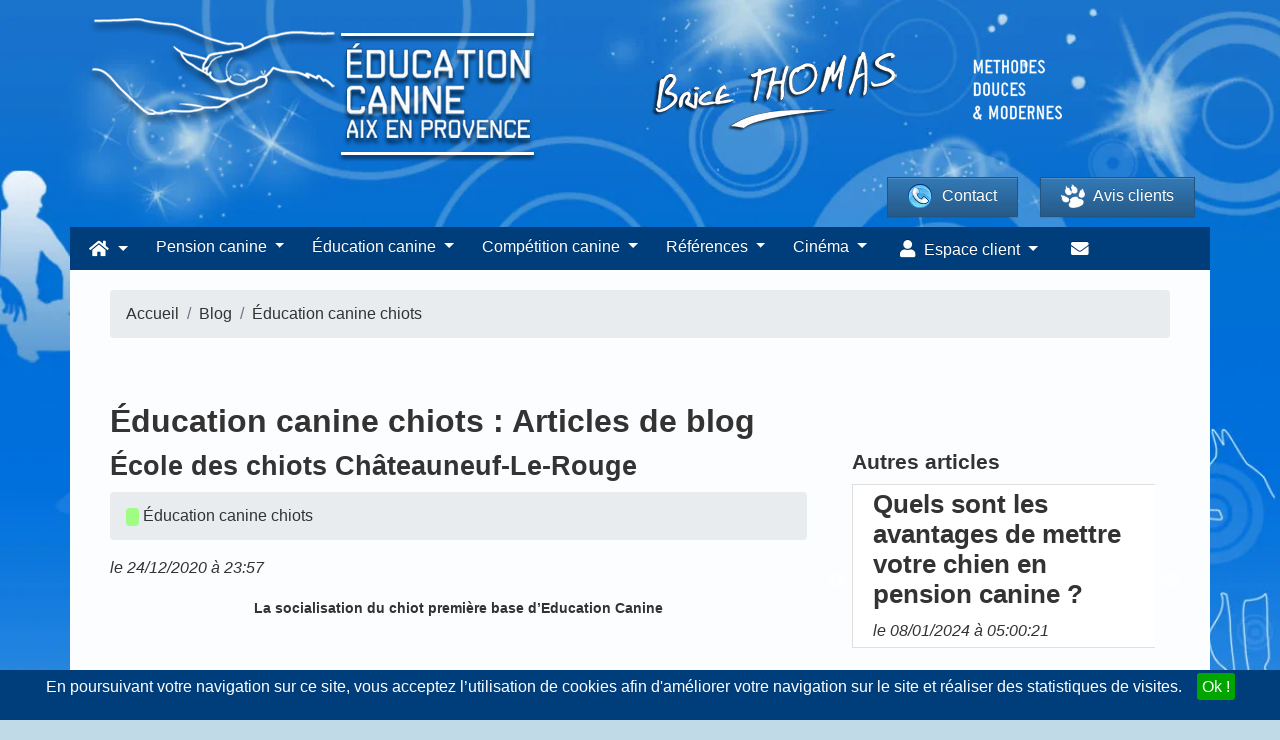

--- FILE ---
content_type: text/html; charset=UTF-8
request_url: https://www.educationcanineaix.com/blog/h/dressage-chien-cinema?page=2
body_size: 19970
content:
<!DOCTYPE html><html><head prefix="og: http://ogp.me/ns# fb: http://ogp.me/ns/fb# article: http://ogp.me/ns/article#"><meta charset="utf-8"/><!--[if IE]><meta http-equiv="X-UA-Compatible" content="IE=edge"/><![endif]--><meta name="viewport" content="width=device-width, initial-scale=1, maximum-scale=1"/><meta name="description" content="                        Retrouverez les articles de blog de la catégorie Éducation canine chiots - Conseils éducation canine chiots et astuces dans cette catégorie.
            "/><meta name="keywords" content="Education canine, Education canine aix, Aix en provence, Dressage chien, Pension chien, Educateur canin, Marseille, 13, Taxi avec chien"/><meta name="author" content="Websource"/><meta property="og:title" content="Education canine aix en provence, methodes douces et modernes de dressage pour chien.pension canine haute qualitée, Faite appel à education canine aix !"/><meta property="og:description" content="Education canine, Education canine aix, Aix en provence, Dressage chien, Pension chien, Educateur canin, Marseille, 13, Taxi avec chien"/><meta property="og:image" content="/img/educationcanineaix/logo.png"/><meta property="og:image:width" content="453"/><meta property="og:image:height" content="146"/><meta property="og:url" content="https://www.educationcanineaix.com/blog/h/dressage-chien-cinema"/><meta property="og:site_name" content="Education Canine Aix"/><meta property="og:type" content="website"/><meta property="og:locale" content="fr_FR"/><meta property="fb:pages" content="329817430553840"/><link rel="manifest" href="https://www.educationcanineaix.com/manifest_educationcanineaix.json"><link rel="alternate" type="application/rss+xml" title="Blog Education Canine" href="https://www.educationcanineaix.com/rss"/><title>                        Éducation canine chiots - Éducation canine chiots
                        - Page 2
    </title><link rel='dns-prefetch' href='//s.w.org' /><link rel='dns-prefetch' href='//fonts.googleapis.com' /><link rel="preload" as="image" href="/img/educationcanineaix/slider/newslide-2020-2.webp" /><link rel="stylesheet" href="/build/0.a00869ec.css"><link rel="stylesheet" href="/build/default_educationcanineaix.bf44af28.css"><link rel="apple-touch-icon" sizes="72x72" href="/apple-icon-72x72.png"/><link rel="apple-touch-icon" sizes="114x114" href="/apple-icon-114x114.png"/><link rel="shortcut icon" href="/img/educationcanineaix/favicon.ico" type="image/x-icon"/><link rel="canonical" href="https://www.educationcanineaix.com/blog/h/dressage-chien-cinema?page=2"/></head><body vocab="http://schema.org/" typeof="WebPage" id="page-top" class="blog blog-blog_list_category winter" data-user-id=""><noscript><img height="1" width="1" style="display:none" src="https://www.facebook.com/tr?id=562443094435562&ev=PageView&noscript=1" /></noscript><div id="toc"><div class="container"><a href="https://www.educationcanineaix.com/"><picture><source srcset="/img/educationcanineaix/logo.png.webp" type="image/webp"><img data-src="/img/educationcanineaix/logo.png" src="/img/educationcanineaix/logo.png" alt="Education Canine Aix" class="lozad logo" style="logo"/></picture></a><div class="methodes_douces_et_modernes_oneline text-center"><picture><source srcset="/img/educationcanineaix/methodes_douces_et_modernes_oneline.png.webp" type="image/webp"><img data-src="/img/educationcanineaix/methodes_douces_et_modernes_oneline.png" src="/img/educationcanineaix/methodes_douces_et_modernes_oneline.png" alt="Méthodes douces et modernes" class="lozad"/></picture></div><a href="https://www.educationcanineaix.com/"><picture><source srcset="/img/educationcanineaix/logo_brice_thomas_ombre.png.webp" type="image/webp"><img data-src="/img/educationcanineaix/logo_brice_thomas_ombre.png" src="/img/educationcanineaix/logo_brice_thomas_ombre.png" alt="Brice THOMAS" class="lozad brice_thomas_ombre my-2"/></picture><picture><source srcset="/img/educationcanineaix/methodes_douces_et_modernes.png.webp" type="image/webp"><img data-src="/img/educationcanineaix/methodes_douces_et_modernes.png" src="/img/educationcanineaix/methodes_douces_et_modernes.png" alt="Méthodes douces et modernes" class="lozad methodes_douces_et_modernes"/></picture></a><div class="row"><a href="https://www.educationcanineaix.com/contact" class="btn btn-primary contact"><picture><source srcset="/img/educationcanineaix/phone.png.webp" type="image/webp"><img data-src="/img/educationcanineaix/phone.png" src="/img/educationcanineaix/phone.png" alt="Contacter Brice THOMAS" class="lozad"/></picture>
                    Contact</a><a href="https://www.educationcanineaix.com/livre-d-or/%7Bpage" class="btn btn-primary livre_dor"><div><picture><source srcset="/img/educationcanineaix/uploads/patte.png.webp" type="image/webp"><img data-src="/img/educationcanineaix/uploads/patte.png" src="/img/educationcanineaix/uploads/patte.png" alt="Patte education canine aix" class="lozad mr-2"/></picture>
                        Avis clients</div></a></div></div></div><nav id="main-nav"><ul class="nav navbar-nav navbar-left"><li class="dropdown-short xs-hover no-shadow no-border-radius"><a class="dropdown-toggle" data-toggle="dropdown" role="button" aria-expanded="false" href="javascript:void(0);"><span class="fa fa-home"></span><span class="ml-2 d-inline-block d-lg-none d-xl-none">Accueil</span></a><ul class="dropdown-menu" role="menu"><li class="nav-item"><a href='https://www.educationcanineaix.com/'>Accueil</a></li><li class="nav-item"><a href="https://www.educationcanineaix.com/inscription/new">Inscription <b>gratuite</b></a></li><li class="nav-item"><a href="https://www.educationcanineaix.com/connexion">Connexion</a></li><li class="nav-item"><a href='https://www.educationcanineaix.com/boutique'>Boutique en ligne</a></li><li class="nav-item"><a href='https://www.educationcanineaix.com/cours-education-pour-chiens'>Éducation canine <span class="glyphicon glyphicon-arrow-right d-none d-sm-block" style="float:right; margin-top:-1.3em;"></span></a><div class="dropdown-menu"><ul class="dropdown-menu"><li class="nav-item"><a href='https://www.educationcanineaix.com/cours-education-pour-chiens'>Education pour chien</a></li><li class="nav-item"><a href='https://www.educationcanineaix.com/comportementaliste-pour-chien'>Comportementaliste pour chien</a></li><li class="nav-item"><a href='https://www.educationcanineaix.com/education-chiots'>Éducation canine chiots</a></li><li class="nav-item"><a href='https://www.educationcanineaix.com/l-enfant-et-le-chien'>L'enfant et le chien</a></li><li class="nav-item"><a href='https://www.educationcanineaix.com/education-chien-petite-taille'>Education chien petite taille</a></li><li class="nav-item"><a href='https://www.educationcanineaix.com/education-canine-a-domicile'>Education canine à domicile</a></li><li class="nav-item"><a href='https://www.educationcanineaix.com/pension-education-canine'>Pension education canine</a></li><li class="nav-item"><a href='https://www.educationcanineaix.com/dressage-chien-sourd'>Education canine chien sourd</a></li><li class="nav-item"><a href='https://www.educationcanineaix.com/coupes-canines'>Coupes canines</a></li></ul></div></li><li class="nav-item"><a href='https://www.educationcanineaix.com/dog-meeting'>Dog meeting</a></li><li class="nav-item"><a href='https://www.educationcanineaix.com/promenade'>Promenade pour chien</a></li><li class="nav-item"><a href='https://www.educationcanineaix.com/races-de-chien'>Annuaire des races de chien</a></li><li class="nav-item"><a href='https://www.educationcanineaix.com/noms-de-chien-commencant-en'>Trouvez le prénom idéal pour votre chien</a></li><li class="nav-item"><iframe class="menumobilevideo w-100" src="https://player.vimeo.com/video/429759774?autoplay=1" frameborder="0" srcdoc="<a href='https://player.vimeo.com/video/429759774?autoplay=1' style='width:100%; height:100%;'><img src='/img/videos/IFeiEmWuS1U.jpg' style='width:100%; height:100%;'></a>"></iframe></li><li class="nav-item"><iframe class="menumobilevideo w-100" frameBorder="0" srcdoc="<a href='https://www.youtube.com/embed/3EoweUwEVlo?autoplay=true' style='width:100%; height:100%;'><picture><source srcset='/img/videos/3EoweUwEVlo.webp' data-src='/img/videos/3EoweUwEVlo.webp' type='image/webp' class='lozad d-block w-100'><img src='/img/videos/3EoweUwEVlo.PNG' style='width:100%; height:100%;'></picture></a>"></iframe></li><li class="nav-item"><a href='https://www.educationcanineaix.com/noms-de-chien-commencant-en'>Idées de prénoms de chiens</a></li></ul></li><li class="nav-item"><a class="dropdown-toggle" data-toggle="dropdown" role="button" aria-expanded="false" href="javascript:void(0);">Pension canine </a><ul class="dropdown-menu" role="menu"><li class="nav-item"><a href='https://www.educationcanineaix.com/pension-canine'> Pension canine</a></li><li class="nav-item"><a href='https://www.educationcanineaix.com/pension-canine-aix'> Pension canine Aix</a></li><li class="nav-item"><a href='https://www.educationcanineaix.com/pension-animaux'> Pension animaux</a></li><li class="nav-item"><a href='https://www.educationcanineaix.com/garde-de-chien'>Garde de chien</a></li><li class="nav-item"><a href='https://www.educationcanineaix.com/garde-d-animaux'>Garde d'animaux</a></li><li class="nav-item"><a href='https://www.educationcanineaix.com/garde-chien-a-domicile'>Garde chien à domicile</a></li><li class="nav-item"><a href='https://www.educationcanineaix.com/garderie-pour-chien'>Garderie pour chien</a></li><li class="nav-item"><h4 class="mt-2 w-100 text-center text-white flex align-items-center"><picture><source srcset="/img/tv.png.webp" type="image/webp"><img data-src="/img/tv.png" src="/img/tv.png" alt="Vu à la TV" class="lozad d-inline mr-2"/></picture><span class="tv">Vu à la TV !</span></h4><iframe frameborder="0" class="mon_maitre_est_une_celebrite" srcdoc="<a href='https://player.vimeo.com/video/679545951?h=2a8debe959&autoplay=1' style='width:100%; height:100%;'><picture><source srcset='/img/videos/mon-maitre-est-une-celebrite.webp' data-src='/img/videos/mon-maitre-est-une-celebrite.webp' type='image/webp' class='lozad d-block w-100'><img src='/img/videos/mon-maitre-est-une-celebrite.jpg' style='width:100%; height:100%;' /></picture></a>"></iframe></li></ul></li><li class="nav-item"><a class="dropdown-toggle" data-toggle="dropdown" role="button" aria-expanded="false" href="javascript:void(0);">Éducation canine</a><ul class="dropdown-menu" role="menu"><li class="nav-item"><a href='https://www.educationcanineaix.com/cours-education-pour-chiens'>Education pour chien</a></li><li class="nav-item"><a href='https://www.educationcanineaix.com/comportementaliste-pour-chien'>Comportementaliste pour chien</a></li><li class="nav-item"><a href='https://www.educationcanineaix.com/education-chiots'>Éducation canine chiots</a></li><li class="nav-item"><a href='https://www.educationcanineaix.com/l-enfant-et-le-chien'>L'enfant et le chien</a></li><li class="nav-item"><a href='https://www.educationcanineaix.com/education-chien-petite-taille'>Education chien petite taille</a></li><li class="nav-item"><a href='https://www.educationcanineaix.com/education-canine-a-domicile'>Education canine à domicile</a></li><li class="nav-item"><a href='https://www.educationcanineaix.com/pension-education-canine'>Pension education canine</a></li><li class="nav-item"><a href='https://www.educationcanineaix.com/dressage-chien-sourd'>Education canine chien sourd</a></li><li class="nav-item"><a href='https://www.educationcanineaix.com/chiens-tractions'>Le chien de traction</a></li><li class="nav-item"><a href='https://www.educationcanineaix.com/education-chiens'>Education chiens</a></li><li class="nav-item"><h4 class="mt-2 w-100 text-center text-white flex align-items-center"><picture><source srcset="/img/tv.png.webp" type="image/webp"><img data-src="/img/tv.png" src="/img/tv.png" alt="Vu à la TV" class="lozad d-inline mr-2"/></picture><span class="tv">Vu à la TV !</span></h4><iframe frameborder="0" class="mon_maitre_est_une_celebrite" srcdoc="<a href='https://player.vimeo.com/video/679545951?h=2a8debe959&autoplay=1' style='width:100%; height:100%;'><picture><source srcset='/img/videos/mon-maitre-est-une-celebrite.webp' data-src='/img/videos/mon-maitre-est-une-celebrite.webp' type='image/webp' class='lozad d-block w-100'><img src='/img/videos/mon-maitre-est-une-celebrite.jpg' style='width:100%; height:100%;' /></picture></a>"></iframe></li></ul></li><li class="nav-item"><a class="dropdown-toggle" data-toggle="dropdown" role="button" aria-expanded="false" href="javascript:void(0);">Compétition canine</a><ul class="dropdown-menu" role="menu"><li class="dropdown-right-onhover no-fix"><a href='https://www.educationcanineaix.com/entrainement-competition-canine'>Entraînement compétition <span class="glyphicon glyphicon-arrow-right d-none d-sm-block" style="float:right; margin-top:-1.3em;"></span></a><ul class="dropdown-menu"><li class="nav-item"><a href='https://www.educationcanineaix.com/entrainement-competition-canine'>Entrainement compétition canine</a></li><li class="nav-item"><a href='https://www.educationcanineaix.com/education-canine-agility'>Education canine Agility</a></li><li class="nav-item"><a href='https://www.educationcanineaix.com/education-canine-rci'>Education canine RCI</a></li><li class="nav-item"><a href='https://www.educationcanineaix.com/education-canine-ring'>Education canine Ring</a></li><li class="nav-item"><a href='https://www.educationcanineaix.com/education-canine-campagne'>Education canine Campagne</a></li><li class="nav-item"><a href='https://www.educationcanineaix.com/education-canine-mondioring'>Education canine Mondioring</a></li><li class="nav-item"><a href='https://www.educationcanineaix.com/education-canine-obeissance-rythmee'>Education canine Obé rythmée</a></li><li class="nav-item"><a href='https://www.educationcanineaix.com/conditions-d-inscription---exposition-canine'>Conditions d'inscription aux concours</a></li></ul></li><li class="nav-item"><a href='https://www.educationcanineaix.com/dressage-chien-de-chasse'>Dressage chien de chasse</a></li><li class="nav-item"><a href='https://www.educationcanineaix.com/coaching-expositions-canine'>Coaching exposition canine</a></li><li class="nav-item"><a href='https://www.educationcanineaix.com/chien-police-et-gendarmerie'>Chien police gendarmerie</a></li><li class="nav-item"><a href='https://www.educationcanineaix.com/education-canine-chien-securite'>Education canine chien sécurité</a></li><li class="nav-item"><a href='https://www.educationcanineaix.com/agility-canicross-flyball'>Agility, Canicross, Flyball</a></li><li class="nav-item"><iframe class="video" frameBorder="0" srcdoc="<a href='https://www.youtube.com/embed/QfhhtqdGxSQ?autoplay=true' style='width:100%; height:100%;'><img src='/img/videos/QfhhtqdGxSQ.jpg' style='width:100%; height:100%;'></a>"></iframe></li></ul></li><li class="nav-item"><a href="https://www.educationcanineaix.com/taxi-avec-chien">Taxi chien</a></li><li class="nav-item"><a class="dropdown-toggle" data-toggle="dropdown" role="button" aria-expanded="false" href="javascript:void(0);">Chiots</a><ul class="dropdown-menu" role="menu"><li class="nav-item"><a href='https://www.educationcanineaix.com/vente-de-chiots'>Chiens à vendre LOF</a></li><li class="nav-item"><a href='https://www.educationcanineaix.com/chiens-eduques-a-vendre'>Chiens éduqué à vendre</a></li><li class="nav-item"><h4 class="mt-2 w-100 text-center text-white flex align-items-center"><picture><source srcset="/img/tv.png.webp" type="image/webp"><img data-src="/img/tv.png" src="/img/tv.png" alt="Vu à la TV" class="lozad d-inline mr-2"/></picture><span class="tv">Vu à la TV !</span></h4><iframe frameborder="0" class="menumobilevideo_mon_maitre_est_une_celebrite" srcdoc="<a href='https://player.vimeo.com/video/679545951?h=2a8debe959&autoplay=1' style='width:100%; height:100%;'><picture><source srcset='/img/videos/mon-maitre-est-une-celebrite.webp' data-src='/img/videos/mon-maitre-est-une-celebrite.webp' type='image/webp' class='lozad d-block w-100'><img src='/img/videos/mon-maitre-est-une-celebrite.jpg' style='width:100%; height:100%;' /></picture></a>"></iframe></li><li class="nav-item"><iframe class="menumobilevideo w-100" src="https://player.vimeo.com/video/429759774?autoplay=1" frameborder="0" srcdoc="<a href='https://player.vimeo.com/video/429759774?autoplay=1' style='width:100%; height:100%;'><img src='/img/videos/IFeiEmWuS1U.jpg' style='width:100%; height:100%;'></a>"></iframe></li><li class="nav-item"><iframe class="menumobilevideo w-100" frameBorder="0" srcdoc="<a href='https://www.youtube.com/embed/3EoweUwEVlo?autoplay=true' style='width:100%; height:100%;'><picture><source srcset='/img/videos/3EoweUwEVlo.webp' data-src='/img/videos/3EoweUwEVlo.webp' type='image/webp' class='lozad d-block w-100'><img src='/img/videos/3EoweUwEVlo.PNG' style='width:100%; height:100%;'></picture></a>"></iframe></li></ul></li><li class="dropdown-short xs-hover"><a data-toggle="dropdown" href="javascript:void(0);" class="dropdown-toggle"><span class="hidden-sm hidden-md reverse">Références</span></a><ul class="dropdown-menu"><li class="dropdown-onhover"><a href="javascript:void(0);" data-toggle="collapse" data-target="#id_1" class="dropdown-toggle collapsed">Cinéma & Films</a><ul class="dropdown-menu" id="id_1"><li class="nav-item"><a href='https://www.educationcanineaix.com/biographie/films/qui-m-aime-me-suive'>Qui m'aime me suive</a></li><li class="nav-item"><a href='https://www.educationcanineaix.com/biographie/films/la-violette'>La violette</a></li><li class="nav-item"><a href='https://www.educationcanineaix.com/biographie/films/homme_ideal'>Un Homme idéal</a></li><li class="nav-item"><a href='https://www.educationcanineaix.com/films---l-ex-de-ma-vie'>L'ex de ma vie</a></li><li class="nav-item"><a href='https://www.educationcanineaix.com/biographie/films/le-secret-d-elise'>Le secret d'Elise</a></li><li class="nav-item"><a href='https://www.educationcanineaix.com/biographie/films/mme-hyde'>Mme Hyde</a></li><li class="nav-item"><a href='https://www.educationcanineaix.com/biographie/films/paul-sanchez'>Paul Sanchez</a></li><li class="nav-item"><a href='https://www.educationcanineaix.com/films---repas-de-famille'>Repas de famille</a></li><li class="nav-item"><a href='https://www.educationcanineaix.com/biographie/films/si-tu-voyais-son-coeur'>Si tu voyais son coeur</a></li><li class="nav-item"><a href='https://www.educationcanineaix.com/biographie/films/voyage-vers-la-mere'>Voyage vers la mère</a></li><li class="nav-item"><a href='https://www.educationcanineaix.com/biographie---cinema---liberte'>Liberté</a></li><li class="nav-item"><a href='https://www.educationcanineaix.com/biographie---cinema---l-italien'>L'italien</a></li><li class="nav-item"><a href='https://www.educationcanineaix.com/biographie/cinema/romeo-elvis'>Clip album chocolat Roméo Elvis</a></li><li class="nav-item"><a href='https://www.educationcanineaix.com/biographie-cinema-tournage-telefilm-dressage-chien'>Tournage téléfilm Dressage Chien</a></li></ul></li><li class="dropdown-onhover"><a href="javascript:void(0);" data-toggle="collapse" data-target="#id_2" class="dropdown-toggle collapsed">Médias</a><ul class="dropdown-menu" id="id_2"><li class="nav-item"><a href='https://www.educationcanineaix.com/biographie/cinema/tissus-du-monde'>Tissus du monde</a></li><li class="nav-item"><a href='https://www.educationcanineaix.com/biographie/publicite/baccarat'>Baccarat</a></li><li class="nav-item"><a href='https://www.educationcanineaix.com/biographie/publicite/l-oreal'>L'oréal Paris</a></li><li class="nav-item"><a href='https://www.educationcanineaix.com/biographie/medias/avi'>AVI</a></li><li class="nav-item"><a href='https://www.educationcanineaix.com/biographie/medias/d8-les-animaux'>D8</a></li><li class="nav-item"><a href='https://www.educationcanineaix.com/biographie/medias/arte'>Arte</a></li><li class="nav-item"><a href='https://www.educationcanineaix.com/biographie/medias/maritima'>Maritima</a></li><li class="nav-item"><a href='https://www.educationcanineaix.com/biographie/medias/paques'>Pâques</a></li><li class="nav-item"><a href='https://www.educationcanineaix.com/biographie/medias/midi-en-france'>Midi en France</a></li><li class="nav-item"><a href='https://www.educationcanineaix.com/biographie---medias---les-noces-de-figaro'>Les Noces de Figaro</a></li><li class="nav-item"><a href='https://www.educationcanineaix.com/biographie/medias/cote-marseille-provence-mai-2015'>Cote Marseille Provence Mai 2015</a></li></ul></li><li class="dropdown-onhover"><a href="javascript:void(0);" data-toggle="collapse" data-target="#id_3" class="dropdown-toggle collapsed">Publicité</a><ul class="dropdown-menu" id="id_3"><li class="nav-item"><a href='https://www.educationcanineaix.com/biographie-citroen'>Citroën C4 100% électric</a></li><li class="nav-item"><a href='https://www.educationcanineaix.com/publicite-france-bleu-provence'>Publicité - France Bleu Provence - Les Experts</a></li><li class="nav-item"><a href='https://www.educationcanineaix.com/biographie---publicite---oh-loup-garou'>Oh loup garou !</a></li><li class="nav-item"><a href='https://www.educationcanineaix.com/biographie/publicite/instagram'>Instagram</a></li><li class="nav-item"><a href='https://www.educationcanineaix.com/biographie/publicite/baccarat'>Baccarat</a></li><li class="nav-item"><a href='https://www.educationcanineaix.com/biographie/publicite/l-oreal'>L'oréal Paris</a></li><li class="nav-item"><a href='https://www.educationcanineaix.com/biographie/publicite/axa'> Publicité Axa</a></li><li class="nav-item"><a href='https://www.educationcanineaix.com/biographie/publicite/tf1'>TF1</a></li><li class="nav-item"><a href='https://www.educationcanineaix.com/biographie/publicite/publicite-intermarche'>Publicité Intermarché</a></li><li class="nav-item"><a href='https://www.educationcanineaix.com/biographie/publicite/publicite-prevention-canicule'>Publicité prévention canicule</a></li><li class="nav-item"><a href='https://www.educationcanineaix.com/biographie/publicite/publicite-uber-eats'>Publicité Uber Eats</a></li><li class="nav-item"><a href='https://www.educationcanineaix.com/biographie/publicite/publicite-pro-plan-video'>Publicité Pro Plan vidéo</a></li></ul></li><li class="dropdown-onhover"><a href="javascript:void(0);" data-toggle="collapse" data-target="#id_4" class="dropdown-toggle collapsed">Shootings photo</a><ul class="dropdown-menu" id="id_4"><li class="nav-item"><a href='https://www.educationcanineaix.com/biographie/shooting/magasine-chine'>Magasine (Chine)</a></li><li class="nav-item"><a href='https://www.educationcanineaix.com/biographie/shooting/photos-purina-2021'>Publicité shooting photos Purina 2021</a></li><li class="nav-item"><a href='https://www.educationcanineaix.com/biographie/shooting/photos-purina-2018'>Publicité shooting photos Purina 2018</a></li></ul></li><li class="dropdown-onhover"><a href="javascript:void(0);" data-toggle="collapse" data-target="#id_4" class="dropdown-toggle collapsed">Téléfilms</a><ul class="dropdown-menu" id="id_4"><li class="nav-item"><a href='https://www.educationcanineaix.com/biographie---telefilm---france-3--plus-belle-la-vie'>Plus belle la vie</a></li><li class="nav-item"><a href='https://www.educationcanineaix.com/biographie---telefilm---france-3--pour-ma-fille'>Pour ma fille</a></li></ul></li><li class="dropdown-onhover"><a href="javascript:void(0);" data-toggle="collapse" data-target="#id_5" class="dropdown-toggle collapsed">Théâtre</a><ul class="dropdown-menu" id="id_5"><li class="nav-item"><a href='https://www.educationcanineaix.com/biographie/theatre/certaines-n-avaient-jamais-vu-la-mer'> Certaines n'avaient jamais vu la mer</a></li></ul></li><li class="nav-item"><h4 class="w-100 text-center text-white flex align-items-center"><iframe class="menumobilevideo w-100" frameBorder="0" srcdoc="<a href='https://www.youtube.com/embed/inX8z87227c?autoplay=true' style='width:100%; height:100%;'><picture><source srcset='/img/videos/inX8z87227c.webp' data-src='/img/videos/inX8z87227c.webp' type='image/webp' class='lozad d-block w-100'><img src='/img/videos/inX8z87227c.jpg' style='width:100%; height:100%;'></picture></a>"></iframe></h4></li><li class="nav-item"><h4 class="w-100 text-center text-white flex align-items-center"><iframe class="menumobilevideo w-100" frameBorder="0" srcdoc="<a href='https://www.youtube.com/embed/p7_daDxidEo?autoplay=true' style='width:100%; height:100%;'><img src='https://i3.ytimg.com/vi/p7_daDxidEo/hqdefault.jpg' style='width:100%; height:100%;'></a>"></iframe></h4></li></ul></li><li class="nav-item"><a class="dropdown-toggle" data-toggle="dropdown" role="button" aria-expanded="false" href="javascript:void(0);">Cinéma</a><ul class="dropdown-menu" role="menu"><li class="nav-item"><a href='https://www.educationcanineaix.com/chien-cinema-stars'>Notre sélection</a></li><li class="nav-item"><a href='https://www.educationcanineaix.com/chien-cinema'>Chien cinéma</a></li><li class="nav-item"><a href='https://www.educationcanineaix.com/dressage-chien-pour-le-cinema'>Dressage chien pour le cinéma</a></li><li class="nav-item"><a href='https://www.educationcanineaix.com/dressage-chien-cinema'>Dressage chien cinéma</a></li><li class="nav-item"><a href='https://www.educationcanineaix.com/casting'>Casting pour chiens</a></li><li class="nav-item"><a href='https://www.educationcanineaix.com/villes-desservies'>Villes desservies</a></li><li class="nav-item"><h4 class="w-100 text-center text-white flex align-items-center"><iframe class="menumobilevideo w-100" frameBorder="0" srcdoc="<a href='https://www.youtube.com/embed/inX8z87227c?autoplay=true' style='width:100%; height:100%;'><picture><source srcset='/img/videos/inX8z87227c.webp' data-src='/img/videos/inX8z87227c.webp' type='image/webp' class='lozad d-block w-100'><img src='/img/videos/inX8z87227c.jpg' style='width:100%; height:100%;'></picture></a>"></iframe></h4></li></ul></li><li class="nav-item"><a role="button" aria-expanded="false" href="https://www.educationcanineaix.com/contact"><span class="fas fa-envelope"></span><span class="ml-2 d-inline-block d-lg-none d-xl-none">Contactez-nous</span></a></li><li class="nav-item"><a role="button" aria-expanded="false" href="https://www.facebook.com/educationcanineaix/" class="text-white" target="_blank"><span class="fa fa-facebook"></span><span class="ml-2 d-inline-block d-lg-none d-xl-none">Facebook</span></a></li><li class="nav-item text-center"><picture><source srcset="/img/educationcanineaix/logo_brice_thomas_ombre.png.webp" type="image/webp"><img data-src="/img/educationcanineaix/logo_brice_thomas_ombre.png" src="/img/educationcanineaix/logo_brice_thomas_ombre.png" alt="Brice THOMAS" class="lozad mt-3"/></picture></li></ul></nav><nav class="container navbar navbar-inverse no-border-radius xs-height75 navbar-static-top" id="main_navbar" role="navigation"><div class="container"><div class="navbar-header"><button class="toggle d-lg-none navbar-toggle"><span class="fas fa-bars"></span></button><a class="navbar-brand col-xs-9" href="https://www.educationcanineaix.com/"><picture><source srcset="/img/educationcanineaix/dog.png.webp" type="image/webp"><img data-src="/img/educationcanineaix/dog.png" src="/img/educationcanineaix/dog.png" alt="Chien éducation canine aix" class="lozad dog"/></picture>
                    Education Canine Aix</a><a class="text-white fa-pull-right" href="tel:0663086207"><span class="fas fa-phone"></span></a></div><div class="first-nav collapse navbar-collapse" id="MegaNavbarID"><nav class="navbar navbar-expand-lg navbar-dark"><div class="collapse navbar-collapse" id="navbarSupportedContent"><ul class="navbar-nav mr-auto"><li class="nav-item dropdown"><a class="nav-link dropdown-toggle" href="#" id="navbarDropdown1" role="button" data-toggle="dropdown" aria-haspopup="true" aria-expanded="false"><span class="fa fa-home"></span></a><div class="dropdown-menu" aria-labelledby="navbarDropdown1"><div class="menu-container"><div class="row"><div class="col-md-4"><h2 class="text-white">Accueil</h2><ul class="nav flex-column"><li class="nav-item"><a class="nav-link" href="https://www.educationcanineaix.com/inscription/new">Inscription <b>gratuite</b></a></li><li class="nav-item"><a class="nav-link" href="https://www.educationcanineaix.com/connexion">Connexion</a></li><li class="nav-item"><a class="nav-link" href='https://www.educationcanineaix.com/boutique'>Boutique en ligne</a></li><li class="nav-item"><a class="nav-link" href='https://www.educationcanineaix.com/dog-meeting'>Dog meeting</a></li><li class="nav-item"><a class="nav-link" href='https://www.educationcanineaix.com/promenade'>Promenade pour chien</a></li><li class="nav-item"><a class="nav-link" href='https://www.educationcanineaix.com/races-de-chien'>Annuaire des races de chien</a></li><li class="nav-item"><a class="nav-link" href='https://www.educationcanineaix.com/noms-de-chien-commencant-en'>Trouvez le prénom idéal pour votre chien</a></li></ul><picture><source srcset="/img/educationcanineaix/addict.jpg.webp" type="image/webp"><img data-src="/img/educationcanineaix/addict.jpg" src="/img/educationcanineaix/addict.jpg" alt="Animalier série TF1" class="lozad img-fluid img-thumbnail"/></picture></div><div class="col-md-4"><h2 class="text-white">Education canine</h2><ul class="nav flex-column"><li class="nav-item"><a class="nav-link" href='https://www.educationcanineaix.com/cours-education-pour-chiens'>Éducation canine</a></li><li class="nav-item"><a class="nav-link" href='https://www.educationcanineaix.com/cours-education-pour-chiens'>Education pour chien</a></li><li class="nav-item"><a class="nav-link" href='https://www.educationcanineaix.com/comportementaliste-pour-chien'>Comportementaliste pour chien</a></li><li class="nav-item"><a class="nav-link" href='https://www.educationcanineaix.com/education-chiots'>Éducation canine chiots</a></li><li class="nav-item"><a class="nav-link" href='https://www.educationcanineaix.com/l-enfant-et-le-chien'>L'enfant et le chien</a></li><li class="nav-item"><a class="nav-link" href='https://www.educationcanineaix.com/education-chien-petite-taille'>Education chien petite taille</a></li><li class="nav-item"><a class="nav-link" href='https://www.educationcanineaix.com/education-canine-a-domicile'>Education canine à domicile</a></li><li class="nav-item"><a class="nav-link" href='https://www.educationcanineaix.com/pension-education-canine'>Pension education canine</a></li><li class="nav-item"><a class="nav-link" href='https://www.educationcanineaix.com/dressage-chien-sourd'>Education canine chien sourd</a></li><li class="nav-item"><a class="nav-link" href='https://www.educationcanineaix.com/coupes-canines'>Coupes canines</a></li></ul><h3 class="text-white">Articles de blog Education canine</h3><div class="slide single-item"><div class="carousel-item active"><div class="card fullwidth no-border"><div class="card-body pt-1 pb-1"><a href="https://www.educationcanineaix.com/blog/pension-canine/quels-sont-les-avantages-de-mettre-votre-chien-en-pension-canine" rel="nofollow"><h3>Quels sont les avantages de mettre votre chien en pension canine ?</h3></a><i>le 08/01/2024 à 05:00:21<span class="d-none" itemprop="datePublished">2024-01-08</span></i></div></div></div><div class="carousel-item active"><div class="card fullwidth no-border"><div class="card-body pt-1 pb-1"><a href="https://www.educationcanineaix.com/blog/pension-canine/10-raisons-pour-lesquelles-vous-devriez-envisager-une-pension-canine-pour-votre-chien-1" rel="nofollow"><h3>10 raisons pour lesquelles vous devriez envisager une pension canine pour votre chien</h3></a><i>le 01/01/2024 à 05:00:25<span class="d-none" itemprop="datePublished">2024-01-01</span></i></div></div></div><div class="carousel-item active"><div class="card fullwidth no-border"><div class="card-body pt-1 pb-1"><a href="https://www.educationcanineaix.com/blog/pension-canine/comment-bien-choisir-sa-pension-canine-1" rel="nofollow"><h3>Comment bien choisir sa pension canine ?</h3></a><i>le 25/12/2023 à 05:00:18<span class="d-none" itemprop="datePublished">2023-12-25</span></i></div></div></div><div class="carousel-item active"><div class="card fullwidth no-border"><div class="card-body pt-1 pb-1"><a href="https://www.educationcanineaix.com/blog/pension-canine/pourquoi-une-pension-canine-estelle-importante-pour-votre-chien" rel="nofollow"><h3>Pourquoi une pension canine estelle importante pour votre chien?</h3></a><i>le 18/12/2023 à 05:00:18<span class="d-none" itemprop="datePublished">2023-12-18</span></i></div></div></div><div class="carousel-item active"><div class="card fullwidth no-border"><div class="card-body pt-1 pb-1"><a href="https://www.educationcanineaix.com/blog/pension-canine/comment-bien-choisir-une-pension-canine-pour-son-chien" rel="nofollow"><h3>Comment bien choisir une pension canine pour son chien ?</h3></a><i>le 11/12/2023 à 05:00:20<span class="d-none" itemprop="datePublished">2023-12-11</span></i></div></div></div><div class="carousel-item active"><div class="card fullwidth no-border"><div class="card-body pt-1 pb-1"><a href="https://www.educationcanineaix.com/blog/pension-canine/comment-choisir-la-bonne-pension-canine-pour-votre-chien" rel="nofollow"><h3>Comment choisir la bonne pension canine pour votre chien ?</h3></a><i>le 04/12/2023 à 05:00:21<span class="d-none" itemprop="datePublished">2023-12-04</span></i></div></div></div><div class="carousel-item active"><div class="card fullwidth no-border"><div class="card-body pt-1 pb-1"><a href="https://www.educationcanineaix.com/blog/pension-canine/pourquoi-la-pension-canine-estelle-importante-pour-votre-animal-de-compagnie" rel="nofollow"><h3>Pourquoi la pension canine estelle importante pour votre animal de compagnie ?</h3></a><i>le 27/11/2023 à 05:00:28<span class="d-none" itemprop="datePublished">2023-11-27</span></i></div></div></div><div class="carousel-item active"><div class="card fullwidth no-border"><div class="card-body pt-1 pb-1"><a href="https://www.educationcanineaix.com/blog/pension-canine/raisons-pour-lesquelles-vous-devriez-envisager-une-pension-canine-pour-votre-chien" rel="nofollow"><h3>raisons pour lesquelles vous devriez envisager une pension canine pour votre chien</h3></a><i>le 20/11/2023 à 05:00:11<span class="d-none" itemprop="datePublished">2023-11-20</span></i></div></div></div><div class="carousel-item active"><div class="card fullwidth no-border"><div class="card-body pt-1 pb-1"><a href="https://www.educationcanineaix.com/blog/pension-canine/conseils-pour-choisir-la-bonne-pension-canine-pour-votre-chien" rel="nofollow"><h3>Conseils pour choisir la bonne pension canine pour votre chien</h3></a><i>le 13/11/2023 à 05:00:15<span class="d-none" itemprop="datePublished">2023-11-13</span></i></div></div></div><div class="carousel-item active"><div class="card fullwidth no-border"><div class="card-body pt-1 pb-1"><a href="https://www.educationcanineaix.com/blog/pension-canine/conseils-pour-choisir-la-meilleure-pension-canine-pour-votre-chien" rel="nofollow"><h3>conseils pour choisir la meilleure pension canine pour votre chien</h3></a><i>le 06/11/2023 à 05:00:22<span class="d-none" itemprop="datePublished">2023-11-06</span></i></div></div></div><div class="carousel-item active"><div class="card fullwidth no-border"><div class="card-body pt-1 pb-1"><a href="https://www.educationcanineaix.com/blog/pension-canine/les-avantages-de-la-pension-canine-pour-votre-chien" rel="nofollow"><h3>Les avantages de la pension canine pour votre chien</h3></a><i>le 30/10/2023 à 05:00:11<span class="d-none" itemprop="datePublished">2023-10-30</span></i></div></div></div><div class="carousel-item active"><div class="card fullwidth no-border"><div class="card-body pt-1 pb-1"><a href="https://www.educationcanineaix.com/blog/pension-canine/les-differents-types-de-pension-canine-1" rel="nofollow"><h3>Les différents types de pension canine</h3></a><i>le 23/10/2023 à 04:00:27<span class="d-none" itemprop="datePublished">2023-10-23</span></i></div></div></div><div class="carousel-item active"><div class="card fullwidth no-border"><div class="card-body pt-1 pb-1"><a href="https://www.educationcanineaix.com/blog/pension-canine/pourquoi-une-pension-canine-est-importante-pour-votre-chien" rel="nofollow"><h3>Pourquoi une pension canine est importante pour votre chien</h3></a><i>le 16/10/2023 à 04:00:21<span class="d-none" itemprop="datePublished">2023-10-16</span></i></div></div></div><div class="carousel-item active"><div class="card fullwidth no-border"><div class="card-body pt-1 pb-1"><a href="https://www.educationcanineaix.com/blog/pension-canine/5-choses-que-les-proprietaires-de-chiens-doivent-savoir-sur-la-pension-canine" rel="nofollow"><h3>5 choses que les propriétaires de chiens doivent savoir sur la pension canine</h3></a><i>le 09/10/2023 à 04:00:16<span class="d-none" itemprop="datePublished">2023-10-09</span></i></div></div></div><div class="carousel-item active"><div class="card fullwidth no-border"><div class="card-body pt-1 pb-1"><a href="https://www.educationcanineaix.com/blog/pension-canine/pourquoi-choisir-une-pension-canine-pour-votre-chien" rel="nofollow"><h3>Pourquoi choisir une pension canine pour votre chien ?</h3></a><i>le 02/10/2023 à 06:00:15<span class="d-none" itemprop="datePublished">2023-10-02</span></i></div></div></div><div class="carousel-item active"><div class="card fullwidth no-border"><div class="card-body pt-1 pb-1"><a href="https://www.educationcanineaix.com/blog/pension-canine/choisir-la-meilleure-pension-canine-pour-votre-chien" rel="nofollow"><h3>Choisir la meilleure pension canine pour votre chien</h3></a><i>le 26/09/2023 à 07:46:26<span class="d-none" itemprop="datePublished">2023-09-26</span></i></div></div></div><div class="carousel-item active"><div class="card fullwidth no-border"><div class="card-body pt-1 pb-1"><a href="https://www.educationcanineaix.com/blog/pension-canine/pension-canine-les-differents-types-de-services-offerts" rel="nofollow"><h3>-Pension canine : les différents types de services offerts</h3></a><i>le 10/07/2023 à 08:00:24<span class="d-none" itemprop="datePublished">2023-07-10</span></i></div></div></div><div class="carousel-item active"><div class="card fullwidth no-border"><div class="card-body pt-1 pb-1"><a href="https://www.educationcanineaix.com/blog/pension-canine/7-choses-a-savoir-avant-de-choisir-une-pension-canine-pour-votre-chien" rel="nofollow"><h3>7 choses à savoir avant de choisir une pension canine pour votre chien</h3></a><i>le 03/07/2023 à 08:00:20<span class="d-none" itemprop="datePublished">2023-07-03</span></i></div></div></div><div class="carousel-item active"><div class="card fullwidth no-border"><div class="card-body pt-1 pb-1"><a href="https://www.educationcanineaix.com/blog/pension-canine/comment-trouver-une-bonne-pension-canine-pour-son-chien" rel="nofollow"><h3>Comment trouver une bonne pension canine pour son chien ?</h3></a><i>le 26/06/2023 à 08:00:20<span class="d-none" itemprop="datePublished">2023-06-26</span></i></div></div></div><div class="carousel-item active"><div class="card fullwidth no-border"><div class="card-body pt-1 pb-1"><a href="https://www.educationcanineaix.com/blog/pension-canine/les-differents-types-de-pension-canine" rel="nofollow"><h3>-Les différents types de pension canine</h3></a><i>le 19/06/2023 à 08:00:19<span class="d-none" itemprop="datePublished">2023-06-19</span></i></div></div></div></div></div><div class="col-md-4"><div class="slide single-item"><div class="carousel-item active"><div class="card fullwidth mt-4"><div class="card-body"><a href="https://www.educationcanineaix.com/r/american-bully/"><h3 class="card-title">american-bully</h3></a><h5>bully</h5><div><label>Origine :</label> etats-unis</div><div><label>Groupe :</label> 1</div><div><label>Espérance de vie :</label> 12.00 ans</div><a href="https://www.educationcanineaix.com/r/american-bully/" class="btn btn-primary"><span class="fa fa-search"></span> american-bully</a></div></div></div><div class="carousel-item active"><div class="card fullwidth mt-4"><picture><source srcset="/img/races/field-spaniel1.jpg.webp" type="image/webp"><img data-src="/img/races/field-spaniel1.jpg" src="/img/races/field-spaniel1.jpg" alt="Field Spanielspaniel" class="lozad card-img-top"/></picture><div class="card-body"><a href="https://www.educationcanineaix.com/r/field-spaniel/"><h3 class="card-title">Field Spaniel</h3></a><h5>spaniel</h5><div><label>Origine :</label> Angleterre</div><div><label>Espérance de vie :</label> 12.00 ans</div><a href="https://www.educationcanineaix.com/r/field-spaniel/" class="btn btn-primary"><span class="fa fa-search"></span> Field Spaniel</a></div></div></div><div class="carousel-item active"><div class="card fullwidth mt-4"><picture><source srcset="/img/races/fox-terrier-a-poil-dur1.jpg.webp" type="image/webp"><img data-src="/img/races/fox-terrier-a-poil-dur1.jpg" src="/img/races/fox-terrier-a-poil-dur1.jpg" alt="Fox Terrier à poil durle fox" class="lozad card-img-top"/></picture><div class="card-body"><a href="https://www.educationcanineaix.com/r/fox-terrier-a-poil-dur/"><h3 class="card-title">Fox Terrier à poil dur</h3></a><h5>le fox</h5><div><label>Origine :</label> Angleterre</div><div><label>Espérance de vie :</label> 13.00 ans</div><a href="https://www.educationcanineaix.com/r/fox-terrier-a-poil-dur/" class="btn btn-primary"><span class="fa fa-search"></span> Fox Terrier à poil dur</a></div></div></div><div class="carousel-item active"><div class="card fullwidth mt-4"><picture><source srcset="/img/races/fox-terrier-a-poil-lisse1.jpg.webp" type="image/webp"><img data-src="/img/races/fox-terrier-a-poil-lisse1.jpg" src="/img/races/fox-terrier-a-poil-lisse1.jpg" alt="Fox Terrier à poil lisseFox Anglais" class="lozad card-img-top"/></picture><div class="card-body"><a href="https://www.educationcanineaix.com/r/fox-terrier-a-poil-lisse/"><h3 class="card-title">Fox Terrier à poil lisse</h3></a><h5>Fox Anglais</h5><div><label>Origine :</label> Angleterre</div><div><label>Groupe :</label> 3</div><div><label>Standard FCI :</label> Standard No 12</div><div><label>Espérance de vie :</label> 13.00 ans</div><a href="https://www.educationcanineaix.com/r/fox-terrier-a-poil-lisse/" class="btn btn-primary"><span class="fa fa-search"></span> Fox Terrier à poil lisse</a></div></div></div><div class="carousel-item active"><div class="card fullwidth mt-4"><div class="card-body"><a href="https://www.educationcanineaix.com/r/foxhound/"><h3 class="card-title">Foxhound</h3></a><h5>Foxhound Anglais</h5><div><label>Origine :</label> Angleterre</div><div><label>Espérance de vie :</label> 13.00 ans</div><a href="https://www.educationcanineaix.com/r/foxhound/" class="btn btn-primary"><span class="fa fa-search"></span> Foxhound</a></div></div></div><div class="carousel-item active"><div class="card fullwidth mt-4"><div class="card-body"><a href="https://www.educationcanineaix.com/r/esquimau-du-groenland/"><h3 class="card-title">Esquimau du Groënland</h3></a><h5>Groënlandais - Esquimau du Canada - Chien du Gröënland</h5><div><label>Origine :</label> Scandinavie (Groenland)</div><div><label>Groupe :</label> 5</div><div><label>Standard FCI :</label> Standard No 274</div><div><label>Espérance de vie :</label> 15.00 ans</div><a href="https://www.educationcanineaix.com/r/esquimau-du-groenland/" class="btn btn-primary"><span class="fa fa-search"></span> Esquimau du Groënland</a></div></div></div><div class="carousel-item active"><div class="card fullwidth mt-4"><picture><source srcset="/img/races/foxhound-americain1.jpg.webp" type="image/webp"><img data-src="/img/races/foxhound-americain1.jpg" src="/img/races/foxhound-americain1.jpg" alt="Foxhound Américain" class="lozad card-img-top"/></picture><div class="card-body"><a href="https://www.educationcanineaix.com/r/foxhound-americain/"><h3 class="card-title">Foxhound Américain</h3></a><h5></h5><div><label>Origine :</label> Etats-Unis</div><div><label>Groupe :</label> 6</div><div><label>Standard FCI :</label> Standard No 303</div><a href="https://www.educationcanineaix.com/r/foxhound-americain/" class="btn btn-primary"><span class="fa fa-search"></span> Foxhound Américain</a></div></div></div><div class="carousel-item active"><div class="card fullwidth mt-4"><picture><source srcset="/img/races/epagneul-pont-audemer1.jpg.webp" type="image/webp"><img data-src="/img/races/epagneul-pont-audemer1.jpg" src="/img/races/epagneul-pont-audemer1.jpg" alt="Epagneul Pont Audemer" class="lozad card-img-top"/></picture><div class="card-body"><a href="https://www.educationcanineaix.com/r/epagneul-pont-audemer/"><h3 class="card-title">Epagneul Pont Audemer</h3></a><h5></h5><div><label>Origine :</label> France</div><div><label>Groupe :</label> 7</div><div><label>Standard FCI :</label> Standard No 114</div><a href="https://www.educationcanineaix.com/r/epagneul-pont-audemer/" class="btn btn-primary"><span class="fa fa-search"></span> Epagneul Pont Audemer</a></div></div></div><div class="carousel-item active"><div class="card fullwidth mt-4"><picture><source srcset="/img/races/epagneul-picard1.jpg.webp" type="image/webp"><img data-src="/img/races/epagneul-picard1.jpg" src="/img/races/epagneul-picard1.jpg" alt="Epagneul PicardEpagneul" class="lozad card-img-top"/></picture><div class="card-body"><a href="https://www.educationcanineaix.com/r/epagneul-picard/"><h3 class="card-title">Epagneul Picard</h3></a><h5>Epagneul</h5><div><label>Origine :</label> France</div><div><label>Groupe :</label> 7</div><div><label>Standard FCI :</label> Standard No 108</div><a href="https://www.educationcanineaix.com/r/epagneul-picard/" class="btn btn-primary"><span class="fa fa-search"></span> Epagneul Picard</a></div></div></div><div class="carousel-item active"><div class="card fullwidth mt-4"><div class="card-body"><a href="https://www.educationcanineaix.com/r/francais-blanc-et-noir/"><h3 class="card-title">Français Blanc et Noir</h3></a><h5>Chien Français Blanc et Noir</h5><div><label>Origine :</label> France</div><div><label>Groupe :</label> 6</div><div><label>Standard FCI :</label> Standard No 316</div><a href="https://www.educationcanineaix.com/r/francais-blanc-et-noir/" class="btn btn-primary"><span class="fa fa-search"></span> Français Blanc et Noir</a></div></div></div><div class="carousel-item active"><div class="card fullwidth mt-4"><picture><source srcset="/img/races/epagneul-nain-continental-phalene1.jpg.webp" type="image/webp"><img data-src="/img/races/epagneul-nain-continental-phalene1.jpg" src="/img/races/epagneul-nain-continental-phalene1.jpg" alt="Epagneul Nain Continental (Phalène)" class="lozad card-img-top"/></picture><div class="card-body"><a href="https://www.educationcanineaix.com/r/epagneul-nain-continental-phalene/"><h3 class="card-title">Epagneul Nain Continental (Phalène)</h3></a><h5></h5><div><label>Origine :</label> France-Belgique</div><div><label>Groupe :</label> 9</div><div><label>Standard FCI :</label> Standard No 77</div><div><label>Espérance de vie :</label> 14.00 ans</div><a href="https://www.educationcanineaix.com/r/epagneul-nain-continental-phalene/" class="btn btn-primary"><span class="fa fa-search"></span> Epagneul Nain Continental (Phalène)</a></div></div></div><div class="carousel-item active"><div class="card fullwidth mt-4"><div class="card-body"><a href="https://www.educationcanineaix.com/r/epagneul-nain-continental-papillon/"><h3 class="card-title">Epagneul Nain Continental (Papillon)</h3></a><h5></h5><div><label>Origine :</label> France-Belgique</div><div><label>Groupe :</label> 9</div><div><label>Standard FCI :</label> Standard No 77</div><div><label>Espérance de vie :</label> 14.00 ans</div><a href="https://www.educationcanineaix.com/r/epagneul-nain-continental-papillon/" class="btn btn-primary"><span class="fa fa-search"></span> Epagneul Nain Continental (Papillon)</a></div></div></div><div class="carousel-item active"><div class="card fullwidth mt-4"><picture><source srcset="/img/races/francais-blanc-et-orange1.jpg.webp" type="image/webp"><img data-src="/img/races/francais-blanc-et-orange1.jpg" src="/img/races/francais-blanc-et-orange1.jpg" alt="Français Blanc et Orange" class="lozad card-img-top"/></picture><div class="card-body"><a href="https://www.educationcanineaix.com/r/francais-blanc-et-orange/"><h3 class="card-title">Français Blanc et Orange</h3></a><h5></h5><div><label>Origine :</label> France</div><div><label>Groupe :</label> 6</div><div><label>Standard FCI :</label> Standard No 316</div><a href="https://www.educationcanineaix.com/r/francais-blanc-et-orange/" class="btn btn-primary"><span class="fa fa-search"></span> Français Blanc et Orange</a></div></div></div><div class="carousel-item active"><div class="card fullwidth mt-4"><picture><source srcset="/img/races/epagneul-japonais1.jpg.webp" type="image/webp"><img data-src="/img/races/epagneul-japonais1.jpg" src="/img/races/epagneul-japonais1.jpg" alt="Epagneul JaponaisTchin" class="lozad card-img-top"/></picture><div class="card-body"><a href="https://www.educationcanineaix.com/r/epagneul-japonais/"><h3 class="card-title">Epagneul Japonais</h3></a><h5>Tchin</h5><div><label>Origine :</label> Japon</div><div><label>Groupe :</label> 9</div><div><label>Standard FCI :</label> Standard No 206 </div><a href="https://www.educationcanineaix.com/r/epagneul-japonais/" class="btn btn-primary"><span class="fa fa-search"></span> Epagneul Japonais</a></div></div></div><div class="carousel-item active"><div class="card fullwidth mt-4"><picture><source srcset="/img/races/epagneul-francais1.jpg.webp" type="image/webp"><img data-src="/img/races/epagneul-francais1.jpg" src="/img/races/epagneul-francais1.jpg" alt="Epagneul Français" class="lozad card-img-top"/></picture><div class="card-body"><a href="https://www.educationcanineaix.com/r/epagneul-francais/"><h3 class="card-title">Epagneul Français</h3></a><h5></h5><div><label>Origine :</label> France</div><div><label>Groupe :</label> 7</div><div><label>Standard FCI :</label> Standard No 175</div><a href="https://www.educationcanineaix.com/r/epagneul-francais/" class="btn btn-primary"><span class="fa fa-search"></span> Epagneul Français</a></div></div></div><div class="carousel-item active"><div class="card fullwidth mt-4"><picture><source srcset="/img/races/francais-tricolore1.jpg.webp" type="image/webp"><img data-src="/img/races/francais-tricolore1.jpg" src="/img/races/francais-tricolore1.jpg" alt="Français TricoloreChien Français Tricolore" class="lozad card-img-top"/></picture><div class="card-body"><a href="https://www.educationcanineaix.com/r/francais-tricolore/"><h3 class="card-title">Français Tricolore</h3></a><h5>Chien Français Tricolore</h5><div><label>Origine :</label> France</div><div><label>Groupe :</label> 6</div><div><label>Standard FCI :</label> Standard No 316</div><a href="https://www.educationcanineaix.com/r/francais-tricolore/" class="btn btn-primary"><span class="fa fa-search"></span> Français Tricolore</a></div></div></div><div class="carousel-item active"><div class="card fullwidth mt-4"><picture><source srcset="/img/races/epagneul-du-tibet1.jpg.webp" type="image/webp"><img data-src="/img/races/epagneul-du-tibet1.jpg" src="/img/races/epagneul-du-tibet1.jpg" alt="Epagneul du TibetTibetan Spaniel" class="lozad card-img-top"/></picture><div class="card-body"><a href="https://www.educationcanineaix.com/r/epagneul-du-tibet/"><h3 class="card-title">Epagneul du Tibet</h3></a><h5>Tibetan Spaniel</h5><div><label>Origine :</label> Tibet</div><div><label>Groupe :</label> 9</div><div><label>Standard FCI :</label> Standard No 231</div><a href="https://www.educationcanineaix.com/r/epagneul-du-tibet/" class="btn btn-primary"><span class="fa fa-search"></span> Epagneul du Tibet</a></div></div></div><div class="carousel-item active"><div class="card fullwidth mt-4"><picture><source srcset="/img/races/epagneul-de-saint-usuge1.jpg.webp" type="image/webp"><img data-src="/img/races/epagneul-de-saint-usuge1.jpg" src="/img/races/epagneul-de-saint-usuge1.jpg" alt="Epagneul de Saint-Usuge" class="lozad card-img-top"/></picture><div class="card-body"><a href="https://www.educationcanineaix.com/r/epagneul-de-saint-usuge/"><h3 class="card-title">Epagneul de Saint-Usuge</h3></a><h5></h5><div><label>Origine :</label> France</div><div><label>Groupe :</label> 7</div><div><label>Standard FCI :</label> Standard No 175</div><a href="https://www.educationcanineaix.com/r/epagneul-de-saint-usuge/" class="btn btn-primary"><span class="fa fa-search"></span> Epagneul de Saint-Usuge</a></div></div></div><div class="carousel-item active"><div class="card fullwidth mt-4"><picture><source srcset="/img/races/epagneul-breton1.jpg.webp" type="image/webp"><img data-src="/img/races/epagneul-breton1.jpg" src="/img/races/epagneul-breton1.jpg" alt="Epagneul Breton" class="lozad card-img-top"/></picture><div class="card-body"><a href="https://www.educationcanineaix.com/r/epagneul-breton/"><h3 class="card-title">Epagneul Breton</h3></a><h5></h5><div><label>Origine :</label> France</div><div><label>Groupe :</label> 7</div><div><label>Standard FCI :</label> Standard No 95</div><a href="https://www.educationcanineaix.com/r/epagneul-breton/" class="btn btn-primary"><span class="fa fa-search"></span> Epagneul Breton</a></div></div></div><div class="carousel-item active"><div class="card fullwidth mt-4"><picture><source srcset="/img/races/griffon-d-arret-tcheque1.jpg.webp" type="image/webp"><img data-src="/img/races/griffon-d-arret-tcheque1.jpg" src="/img/races/griffon-d-arret-tcheque1.jpg" alt="Griffon d&#039;arrêt TchèqueBarbu Tchèque" class="lozad card-img-top"/></picture><div class="card-body"><a href="https://www.educationcanineaix.com/r/griffon-d-arret-tcheque/"><h3 class="card-title">Griffon d&#039;arrêt Tchèque</h3></a><h5>Barbu Tchèque</h5><div><label>Origine :</label> République Tchèque</div><div><label>Groupe :</label> 7</div><div><label>Standard FCI :</label> Standard No 245</div><a href="https://www.educationcanineaix.com/r/griffon-d-arret-tcheque/" class="btn btn-primary"><span class="fa fa-search"></span> Griffon d&#039;arrêt Tchèque</a></div></div></div></div></div></div></div></div></li><li class="nav-item dropdown"><a class="nav-link dropdown-toggle" href="#" id="navbarDropdown2" role="button" data-toggle="dropdown" aria-haspopup="true" aria-expanded="false">
                    Pension canine
                </a><div class="dropdown-menu" aria-labelledby="navbarDropdown2"><div class="menu-container"><div class="row"><div class="col-md-3"><a href="https://www.educationcanineaix.com/pension-canine"><h2 class="text-white">Pension canine</h2></a><ul class="nav flex-column" role="menu"><li class="nav-item"><a class="nav-link" href='https://www.educationcanineaix.com/cours-education-pour-chiens'>Education pour chien</a></li><li class="nav-item"><a class="nav-link" href='https://www.educationcanineaix.com/comportementaliste-pour-chien'>Comportementaliste pour chien</a></li><li class="nav-item"><a class="nav-link" href='https://www.educationcanineaix.com/education-chiots'>Éducation canine chiots</a></li><li class="nav-item"><a class="nav-link" href='https://www.educationcanineaix.com/l-enfant-et-le-chien'>L'enfant et le chien</a></li><li class="nav-item"><a class="nav-link" href='https://www.educationcanineaix.com/education-chien-petite-taille'>Education chien petite taille</a></li><li class="nav-item"><a class="nav-link" href='https://www.educationcanineaix.com/education-canine-a-domicile'>Education canine à domicile</a></li><li class="nav-item"><a class="nav-link" href='https://www.educationcanineaix.com/pension-education-canine'>Pension education canine</a></li><li class="nav-item"><a class="nav-link" href='https://www.educationcanineaix.com/dressage-chien-sourd'>Education canine chien sourd</a></li><li class="nav-item"><a class="nav-link" href='https://www.educationcanineaix.com/chiens-tractions'>Le chien de traction</a></li><li class="nav-item"><a class="nav-link" href='https://www.educationcanineaix.com/education-chiens'>Education chiens</a></li></ul><h2 class="text-white">Chiens à vendre</h2><ul class="nav flex-column"><li class="nav-item"><a class="nav-link" href='https://www.educationcanineaix.com/vente-de-chiots'>Chiens à vendre LOF</a></li><li class="nav-item"><a class="nav-link" href='https://www.educationcanineaix.com/chiens-eduques-a-vendre'>Chiens éduqué à vendre</a></li></ul></div><div class="col-md-4"><h2 class="text-white">Taxi pour chien</h2><ul class="nav flex-column"><li class="nav-item"><a class="nav-link active" href="https://www.educationcanineaix.com/taxi-avec-chien">Taxi pour chien</a></li></ul><h3 class="text-white">Articles de blog taxi pour chien</h3><div class="slide single-item"><div class="carousel-item active"><div class="card fullwidth no-border"><div class="card-body pt-1 pb-1"><a href="https://www.educationcanineaix.com/blog/taxi-avec-chien/5-facons-de-bien-preparer-votre-chien-pour-un-taxi" rel="nofollow"><h3>5 façons de bien préparer votre chien pour un taxi</h3></a><i>le 08/01/2024 à 05:02:37<span class="d-none" itemprop="datePublished">2024-01-08</span></i></div></div></div><div class="carousel-item active"><div class="card fullwidth no-border"><div class="card-body pt-1 pb-1"><a href="https://www.educationcanineaix.com/blog/taxi-chien/10-raisons-pour-lesquelles-vous-devez-prendre-un-taxi-chien" rel="nofollow"><h3>10 raisons pour lesquelles vous devez prendre un taxi chien</h3></a><i>le 01/01/2024 à 05:01:00<span class="d-none" itemprop="datePublished">2024-01-01</span></i></div></div></div><div class="carousel-item active"><div class="card fullwidth no-border"><div class="card-body pt-1 pb-1"><a href="https://www.educationcanineaix.com/blog/taxi-avec-chien/5-raisons-pour-lesquelles-le-taxi-avec-chien-est-une-excellente-option-pour-votre-animal-de-compagnie" rel="nofollow"><h3>5 raisons pour lesquelles le taxi avec chien est une excellente option pour votre animal de compagnie</h3></a><i>le 25/12/2023 à 05:02:27<span class="d-none" itemprop="datePublished">2023-12-25</span></i></div></div></div><div class="carousel-item active"><div class="card fullwidth no-border"><div class="card-body pt-1 pb-1"><a href="https://www.educationcanineaix.com/blog/taxi-chien/1-pourquoi-vous-devriez-envisager-de-prendre-un-taxi-chien-pour-vos-deplacements-avec-votre-chien" rel="nofollow"><h3>1) Pourquoi vous devriez envisager de prendre un taxi chien pour vos déplacements avec votre chien</h3></a><i>le 25/12/2023 à 05:01:01<span class="d-none" itemprop="datePublished">2023-12-25</span></i></div></div></div><div class="carousel-item active"><div class="card fullwidth no-border"><div class="card-body pt-1 pb-1"><a href="https://www.educationcanineaix.com/blog/taxi-avec-chien/pourquoi-faire-appel-a-un-taxi-avec-chien" rel="nofollow"><h3>Pourquoi faire appel à un taxi avec chien ?</h3></a><i>le 18/12/2023 à 05:02:23<span class="d-none" itemprop="datePublished">2023-12-18</span></i></div></div></div><div class="carousel-item active"><div class="card fullwidth no-border"><div class="card-body pt-1 pb-1"><a href="https://www.educationcanineaix.com/blog/taxi-chien/5-choses-a-savoir-avant-de-prendre-un-taxi-chien" rel="nofollow"><h3>5 choses à savoir avant de prendre un taxi chien</h3></a><i>le 18/12/2023 à 05:00:52<span class="d-none" itemprop="datePublished">2023-12-18</span></i></div></div></div><div class="carousel-item active"><div class="card fullwidth no-border"><div class="card-body pt-1 pb-1"><a href="https://www.educationcanineaix.com/blog/taxi-avec-chien/les-avantages-du-taxi-avec-chien-pour-votre-education-canine" rel="nofollow"><h3>Les avantages du taxi avec chien pour votre éducation canine</h3></a><i>le 11/12/2023 à 05:02:11<span class="d-none" itemprop="datePublished">2023-12-11</span></i></div></div></div><div class="carousel-item active"><div class="card fullwidth no-border"><div class="card-body pt-1 pb-1"><a href="https://www.educationcanineaix.com/blog/taxi-chien/introduction-au-taxi-chien-quoi-cest-et-comment-cela-fonctionne" rel="nofollow"><h3>Introduction au taxi chien – quoi c&#039;est et comment cela fonctionne</h3></a><i>le 11/12/2023 à 05:00:55<span class="d-none" itemprop="datePublished">2023-12-11</span></i></div></div></div><div class="carousel-item active"><div class="card fullwidth no-border"><div class="card-body pt-1 pb-1"><a href="https://www.educationcanineaix.com/blog/taxi-avec-chien/le-taxi-avec-chien-une-solution-pratique-pour-les-proprietaires-de-chiens" rel="nofollow"><h3>Le taxi avec chien : une solution pratique pour les propriétaires de chiens</h3></a><i>le 04/12/2023 à 05:02:23<span class="d-none" itemprop="datePublished">2023-12-04</span></i></div></div></div><div class="carousel-item active"><div class="card fullwidth no-border"><div class="card-body pt-1 pb-1"><a href="https://www.educationcanineaix.com/blog/taxi-chien/chiens-de-taxi-pourquoi-et-comment" rel="nofollow"><h3>Chiens de taxi : pourquoi et comment ?</h3></a><i>le 04/12/2023 à 05:01:06<span class="d-none" itemprop="datePublished">2023-12-04</span></i></div></div></div><div class="carousel-item active"><div class="card fullwidth no-border"><div class="card-body pt-1 pb-1"><a href="https://www.educationcanineaix.com/blog/taxi-avec-chien/comment-preparer-votre-chien-pour-un-voyage-en-taxi" rel="nofollow"><h3>Comment préparer votre chien pour un voyage en taxi ?</h3></a><i>le 27/11/2023 à 05:03:00<span class="d-none" itemprop="datePublished">2023-11-27</span></i></div></div></div><div class="carousel-item active"><div class="card fullwidth no-border"><div class="card-body pt-1 pb-1"><a href="https://www.educationcanineaix.com/blog/taxi-chien/comment-bien-choisir-son-taxi-chien" rel="nofollow"><h3>Comment bien choisir son taxi chien ?</h3></a><i>le 27/11/2023 à 05:01:14<span class="d-none" itemprop="datePublished">2023-11-27</span></i></div></div></div><div class="carousel-item active"><div class="card fullwidth no-border"><div class="card-body pt-1 pb-1"><a href="https://www.educationcanineaix.com/blog/taxi-avec-chien/la-securite-en-taxi-avec-votre-chien" rel="nofollow"><h3>La sécurité en taxi avec votre chien</h3></a><i>le 20/11/2023 à 05:02:53<span class="d-none" itemprop="datePublished">2023-11-20</span></i></div></div></div><div class="carousel-item active"><div class="card fullwidth no-border"><div class="card-body pt-1 pb-1"><a href="https://www.educationcanineaix.com/blog/taxi-avec-chien/apprendre-a-votre-chien-a-prendre-un-taxi-avec-vous" rel="nofollow"><h3>Apprendre à votre chien à prendre un taxi avec vous</h3></a><i>le 13/11/2023 à 05:02:18<span class="d-none" itemprop="datePublished">2023-11-13</span></i></div></div></div><div class="carousel-item active"><div class="card fullwidth no-border"><div class="card-body pt-1 pb-1"><a href="https://www.educationcanineaix.com/blog/taxi-chien/comprendre-le-comportement-du-chien-lorsquil-fait-des-trajets-en-voiture" rel="nofollow"><h3>Comprendre le comportement du chien lorsqu&#039;il fait des trajets en voiture</h3></a><i>le 13/11/2023 à 05:00:53<span class="d-none" itemprop="datePublished">2023-11-13</span></i></div></div></div><div class="carousel-item active"><div class="card fullwidth no-border"><div class="card-body pt-1 pb-1"><a href="https://www.educationcanineaix.com/blog/taxi-avec-chien/la-meilleure-facon-de-transporter-votre-chien-en-taxi" rel="nofollow"><h3>La meilleure façon de transporter votre chien en taxi</h3></a><i>le 06/11/2023 à 05:02:39<span class="d-none" itemprop="datePublished">2023-11-06</span></i></div></div></div><div class="carousel-item active"><div class="card fullwidth no-border"><div class="card-body pt-1 pb-1"><a href="https://www.educationcanineaix.com/blog/taxi-chien/le-taxi-chien-ce-quil-faut-savoir" rel="nofollow"><h3>Le taxi chien : ce qu&#039;il faut savoir</h3></a><i>le 06/11/2023 à 05:01:01<span class="d-none" itemprop="datePublished">2023-11-06</span></i></div></div></div><div class="carousel-item active"><div class="card fullwidth no-border"><div class="card-body pt-1 pb-1"><a href="https://www.educationcanineaix.com/blog/taxi-chien/les-5-meilleures-raisons-davoir-un-taxi-chien" rel="nofollow"><h3>Les 5 meilleures raisons d&#039;avoir un taxi chien</h3></a><i>le 30/10/2023 à 05:00:50<span class="d-none" itemprop="datePublished">2023-10-30</span></i></div></div></div><div class="carousel-item active"><div class="card fullwidth no-border"><div class="card-body pt-1 pb-1"><a href="https://www.educationcanineaix.com/blog/taxi-avec-chien/taxi-chien-comment-se-deroule-le-transport-de-votre-animal-de-compagnie" rel="nofollow"><h3>Taxi chien : comment se déroule le transport de votre animal de compagnie ?</h3></a><i>le 23/10/2023 à 04:02:34<span class="d-none" itemprop="datePublished">2023-10-23</span></i></div></div></div><div class="carousel-item active"><div class="card fullwidth no-border"><div class="card-body pt-1 pb-1"><a href="https://www.educationcanineaix.com/blog/taxi-chien/comprendre-le-comportement-du-chien-lorsquil-prend-un-taxi" rel="nofollow"><h3>Comprendre le comportement du chien lorsqu&#039;il prend un taxi</h3></a><i>le 23/10/2023 à 04:01:19<span class="d-none" itemprop="datePublished">2023-10-23</span></i></div></div></div></div><h3 class="text-white">Articles de blog pension canine</h3><div class="slide single-item"><div class="carousel-item active"><div class="card fullwidth no-border"><div class="card-body pt-1 pb-1"><a href="https://www.educationcanineaix.com/blog/pension-canine/quels-sont-les-avantages-de-mettre-votre-chien-en-pension-canine" rel="nofollow"><h3>Quels sont les avantages de mettre votre chien en pension canine ?</h3></a><i>le 08/01/2024 à 05:00:21<span class="d-none" itemprop="datePublished">2024-01-08</span></i></div></div></div><div class="carousel-item active"><div class="card fullwidth no-border"><div class="card-body pt-1 pb-1"><a href="https://www.educationcanineaix.com/blog/pension-canine/10-raisons-pour-lesquelles-vous-devriez-envisager-une-pension-canine-pour-votre-chien-1" rel="nofollow"><h3>10 raisons pour lesquelles vous devriez envisager une pension canine pour votre chien</h3></a><i>le 01/01/2024 à 05:00:25<span class="d-none" itemprop="datePublished">2024-01-01</span></i></div></div></div><div class="carousel-item active"><div class="card fullwidth no-border"><div class="card-body pt-1 pb-1"><a href="https://www.educationcanineaix.com/blog/pension-canine/comment-bien-choisir-sa-pension-canine-1" rel="nofollow"><h3>Comment bien choisir sa pension canine ?</h3></a><i>le 25/12/2023 à 05:00:18<span class="d-none" itemprop="datePublished">2023-12-25</span></i></div></div></div><div class="carousel-item active"><div class="card fullwidth no-border"><div class="card-body pt-1 pb-1"><a href="https://www.educationcanineaix.com/blog/pension-canine/pourquoi-une-pension-canine-estelle-importante-pour-votre-chien" rel="nofollow"><h3>Pourquoi une pension canine estelle importante pour votre chien?</h3></a><i>le 18/12/2023 à 05:00:18<span class="d-none" itemprop="datePublished">2023-12-18</span></i></div></div></div><div class="carousel-item active"><div class="card fullwidth no-border"><div class="card-body pt-1 pb-1"><a href="https://www.educationcanineaix.com/blog/pension-canine/comment-bien-choisir-une-pension-canine-pour-son-chien" rel="nofollow"><h3>Comment bien choisir une pension canine pour son chien ?</h3></a><i>le 11/12/2023 à 05:00:20<span class="d-none" itemprop="datePublished">2023-12-11</span></i></div></div></div><div class="carousel-item active"><div class="card fullwidth no-border"><div class="card-body pt-1 pb-1"><a href="https://www.educationcanineaix.com/blog/pension-canine/comment-choisir-la-bonne-pension-canine-pour-votre-chien" rel="nofollow"><h3>Comment choisir la bonne pension canine pour votre chien ?</h3></a><i>le 04/12/2023 à 05:00:21<span class="d-none" itemprop="datePublished">2023-12-04</span></i></div></div></div><div class="carousel-item active"><div class="card fullwidth no-border"><div class="card-body pt-1 pb-1"><a href="https://www.educationcanineaix.com/blog/pension-canine/pourquoi-la-pension-canine-estelle-importante-pour-votre-animal-de-compagnie" rel="nofollow"><h3>Pourquoi la pension canine estelle importante pour votre animal de compagnie ?</h3></a><i>le 27/11/2023 à 05:00:28<span class="d-none" itemprop="datePublished">2023-11-27</span></i></div></div></div><div class="carousel-item active"><div class="card fullwidth no-border"><div class="card-body pt-1 pb-1"><a href="https://www.educationcanineaix.com/blog/pension-canine/raisons-pour-lesquelles-vous-devriez-envisager-une-pension-canine-pour-votre-chien" rel="nofollow"><h3>raisons pour lesquelles vous devriez envisager une pension canine pour votre chien</h3></a><i>le 20/11/2023 à 05:00:11<span class="d-none" itemprop="datePublished">2023-11-20</span></i></div></div></div><div class="carousel-item active"><div class="card fullwidth no-border"><div class="card-body pt-1 pb-1"><a href="https://www.educationcanineaix.com/blog/pension-canine/conseils-pour-choisir-la-bonne-pension-canine-pour-votre-chien" rel="nofollow"><h3>Conseils pour choisir la bonne pension canine pour votre chien</h3></a><i>le 13/11/2023 à 05:00:15<span class="d-none" itemprop="datePublished">2023-11-13</span></i></div></div></div><div class="carousel-item active"><div class="card fullwidth no-border"><div class="card-body pt-1 pb-1"><a href="https://www.educationcanineaix.com/blog/pension-canine/conseils-pour-choisir-la-meilleure-pension-canine-pour-votre-chien" rel="nofollow"><h3>conseils pour choisir la meilleure pension canine pour votre chien</h3></a><i>le 06/11/2023 à 05:00:22<span class="d-none" itemprop="datePublished">2023-11-06</span></i></div></div></div><div class="carousel-item active"><div class="card fullwidth no-border"><div class="card-body pt-1 pb-1"><a href="https://www.educationcanineaix.com/blog/pension-canine/les-avantages-de-la-pension-canine-pour-votre-chien" rel="nofollow"><h3>Les avantages de la pension canine pour votre chien</h3></a><i>le 30/10/2023 à 05:00:11<span class="d-none" itemprop="datePublished">2023-10-30</span></i></div></div></div><div class="carousel-item active"><div class="card fullwidth no-border"><div class="card-body pt-1 pb-1"><a href="https://www.educationcanineaix.com/blog/pension-canine/les-differents-types-de-pension-canine-1" rel="nofollow"><h3>Les différents types de pension canine</h3></a><i>le 23/10/2023 à 04:00:27<span class="d-none" itemprop="datePublished">2023-10-23</span></i></div></div></div><div class="carousel-item active"><div class="card fullwidth no-border"><div class="card-body pt-1 pb-1"><a href="https://www.educationcanineaix.com/blog/pension-canine/pourquoi-une-pension-canine-est-importante-pour-votre-chien" rel="nofollow"><h3>Pourquoi une pension canine est importante pour votre chien</h3></a><i>le 16/10/2023 à 04:00:21<span class="d-none" itemprop="datePublished">2023-10-16</span></i></div></div></div><div class="carousel-item active"><div class="card fullwidth no-border"><div class="card-body pt-1 pb-1"><a href="https://www.educationcanineaix.com/blog/pension-canine/5-choses-que-les-proprietaires-de-chiens-doivent-savoir-sur-la-pension-canine" rel="nofollow"><h3>5 choses que les propriétaires de chiens doivent savoir sur la pension canine</h3></a><i>le 09/10/2023 à 04:00:16<span class="d-none" itemprop="datePublished">2023-10-09</span></i></div></div></div><div class="carousel-item active"><div class="card fullwidth no-border"><div class="card-body pt-1 pb-1"><a href="https://www.educationcanineaix.com/blog/pension-canine/pourquoi-choisir-une-pension-canine-pour-votre-chien" rel="nofollow"><h3>Pourquoi choisir une pension canine pour votre chien ?</h3></a><i>le 02/10/2023 à 06:00:15<span class="d-none" itemprop="datePublished">2023-10-02</span></i></div></div></div><div class="carousel-item active"><div class="card fullwidth no-border"><div class="card-body pt-1 pb-1"><a href="https://www.educationcanineaix.com/blog/pension-canine/choisir-la-meilleure-pension-canine-pour-votre-chien" rel="nofollow"><h3>Choisir la meilleure pension canine pour votre chien</h3></a><i>le 26/09/2023 à 07:46:26<span class="d-none" itemprop="datePublished">2023-09-26</span></i></div></div></div><div class="carousel-item active"><div class="card fullwidth no-border"><div class="card-body pt-1 pb-1"><a href="https://www.educationcanineaix.com/blog/pension-canine/pension-canine-les-differents-types-de-services-offerts" rel="nofollow"><h3>-Pension canine : les différents types de services offerts</h3></a><i>le 10/07/2023 à 08:00:24<span class="d-none" itemprop="datePublished">2023-07-10</span></i></div></div></div><div class="carousel-item active"><div class="card fullwidth no-border"><div class="card-body pt-1 pb-1"><a href="https://www.educationcanineaix.com/blog/pension-canine/7-choses-a-savoir-avant-de-choisir-une-pension-canine-pour-votre-chien" rel="nofollow"><h3>7 choses à savoir avant de choisir une pension canine pour votre chien</h3></a><i>le 03/07/2023 à 08:00:20<span class="d-none" itemprop="datePublished">2023-07-03</span></i></div></div></div><div class="carousel-item active"><div class="card fullwidth no-border"><div class="card-body pt-1 pb-1"><a href="https://www.educationcanineaix.com/blog/pension-canine/comment-trouver-une-bonne-pension-canine-pour-son-chien" rel="nofollow"><h3>Comment trouver une bonne pension canine pour son chien ?</h3></a><i>le 26/06/2023 à 08:00:20<span class="d-none" itemprop="datePublished">2023-06-26</span></i></div></div></div><div class="carousel-item active"><div class="card fullwidth no-border"><div class="card-body pt-1 pb-1"><a href="https://www.educationcanineaix.com/blog/pension-canine/les-differents-types-de-pension-canine" rel="nofollow"><h3>-Les différents types de pension canine</h3></a><i>le 19/06/2023 à 08:00:19<span class="d-none" itemprop="datePublished">2023-06-19</span></i></div></div></div></div></div><div class="col-md-5 text-center"><h2 class="text-white">Reportage TV : éducateur canin professionnel</h2><iframe frameborder="0" class="mon_maitre_est_une_celebrite" srcdoc="<a href='https://player.vimeo.com/video/679545951?h=2a8debe959&autoplay=1' style='width:100%; height:100%;'><picture><source srcset='/img/videos/mon-maitre-est-une-celebrite.webp' data-src='/img/videos/mon-maitre-est-une-celebrite.webp' type='image/webp' class='lozad d-block w-100'><img src='/img/videos/mon-maitre-est-une-celebrite.jpg' style='width:100%; height:100%;' /></picture></a>"></iframe><p class="text-white">Émission C8 : Mon maître est une célébrité. Présentation de notre centre d'éducation canine et notre pension canine.</p><picture><source srcset="/img/educationcanineaix/logo_brice_thomas_ombre.png.webp" type="image/webp"><img data-src="/img/educationcanineaix/logo_brice_thomas_ombre.png" src="/img/educationcanineaix/logo_brice_thomas_ombre.png" alt="Brice THOMAS" class="lozad"/></picture></div></div></div></div></li><li class="nav-item dropdown"><a class="nav-link dropdown-toggle" href="#" id="navbarDropdown3" role="button" data-toggle="dropdown" aria-haspopup="true" aria-expanded="false">
                    Éducation canine
                </a><div class="dropdown-menu" aria-labelledby="navbarDropdown3"><div class="menu-container"><div class="row"><div class="col-md-3"><h2 class="text-white">Éducation canine</h2><ul class="nav flex-column"><li class="nav-item"><a href='https://www.educationcanineaix.com/cours-education-pour-chiens'>Education pour chien</a></li><li class="nav-item"><a href='https://www.educationcanineaix.com/comportementaliste-pour-chien'>Comportementaliste pour chien</a></li><li class="nav-item"><a href='https://www.educationcanineaix.com/education-chiots'>Éducation canine chiot</a></li><li class="nav-item"><a href='https://www.educationcanineaix.com/l-enfant-et-le-chien'>L'enfant et le chien</a></li><li class="nav-item"><a href='https://www.educationcanineaix.com/education-chien-petite-taille'>Education chien petite taille</a></li><li class="nav-item"><a href='https://www.educationcanineaix.com/education-canine-a-domicile'>Education canine à domicile</a></li><li class="nav-item"><a href='https://www.educationcanineaix.com/pension-education-canine'>Pension education canine</a></li><li class="nav-item"><a href='https://www.educationcanineaix.com/dressage-chien-sourd'>Education canine chien sourd</a></li><li class="nav-item"><a href='https://www.educationcanineaix.com/permis-detention-1-et-2'>Permis de détention de chiens</a></li><li class="nav-item"><a href='https://www.educationcanineaix.com/education-chiens'>Education chien</a></li></ul><h2 class="text-white">Éducation chiot</h2><ul class="nav flex-column"><li class="nav-item"><a class="nav-link" href='https://www.educationcanineaix.com/dressage-chiot'>Dressage chiot</a></li><li class="nav-item"><a class="nav-link" href='https://www.educationcanineaix.com/education-chiot'>Education chiot</a></li><li class="nav-item"><a class="nav-link" href='https://www.educationcanineaix.com/ecole-du-chiot'>Ecole du chiot</a></li></ul></div><div class="col-md-5 text-center"><h2 class="text-white">Reportage C8 - Animalier cinéma</h2><iframe class="menuvideoc8" src="https://player.vimeo.com/video/429759774?autoplay=1" frameborder="0" srcdoc="<a href='https://player.vimeo.com/video/429759774?autoplay=1' style='width:100%; height:100%;'><img src='/img/videos/IFeiEmWuS1U.jpg' style='width:100%; height:100%;'></a>"></iframe><h3 class="text-white">Articles de blog éducation canine</h3><div class="carousel-item active"></div><div class="carousel-item active"></div><div class="carousel-item active"></div><div class="carousel-item active"></div><div class="carousel-item active"></div><div class="carousel-item active"></div><div class="carousel-item active"></div><div class="carousel-item active"></div><div class="carousel-item active"></div><div class="carousel-item active"></div><div class="carousel-item active"></div><div class="carousel-item active"></div><div class="carousel-item active"></div><div class="carousel-item active"></div><div class="carousel-item active"></div><div class="carousel-item active"></div><div class="carousel-item active"></div><div class="carousel-item active"></div><div class="carousel-item active"></div><div class="carousel-item active"></div></div><div class="col-md-4"><a href="https://www.educationcanineaix.com/nos-tarifs"><picture><img data-src="/img/education-canine-tarifs.webp" src="/img/education-canine-tarifs.webp" alt="Tarifs pension et éducation canine" class="lozad d-block w-100 mt-4"/></picture></a></div></div></div></div></li><li class="nav-item dropdown"><a class="nav-link dropdown-toggle" href="#" id="navbarDropdown4" role="button" data-toggle="dropdown" aria-haspopup="true" aria-expanded="false">
                    Compétition canine
                </a><div class="dropdown-menu" aria-labelledby="navbarDropdown4"><div class="menu-container"><div class="row"><div class="col-md-4"><h2 class="text-white">Compétition canine</h2><ul class="nav flex-column"><ul role="menu"><li class="nav-item"><a class="nav-link" href='https://www.educationcanineaix.com/entrainement-competition-canine'>Entraînement compétition</a></li><li class="nav-item"><a class="nav-link" href='https://www.educationcanineaix.com/dressage-chien-de-chasse'>Dressage chien de chasse</a></li><li class="nav-item"><a class="nav-link" href='https://www.educationcanineaix.com/coaching-expositions-canine'>Coaching exposition canine</a></li><li class="nav-item"><a class="nav-link" href='https://www.educationcanineaix.com/chien-police-et-gendarmerie'>Chien police gendarmerie</a></li><li class="nav-item"><a class="nav-link" href='https://www.educationcanineaix.com/education-canine-chien-securite'>Education canine chien sécurité</a></li><li class="nav-item"><a class="nav-link" href='https://www.educationcanineaix.com/agility-canicross-flyball'>Agility, Canicross, Flyball</a></li><li class="nav-item"><a class="nav-link" href='https://www.educationcanineaix.com/conditions-d-inscription---exposition-canine'>Conditions d'inscription aux concours</a></li></ul></ul></div><div class="col-md-4"><h2 class="text-white">Entraînement compétition canine</h2><ul class="nav flex-column"><li class="nav-item"><a class="nav-link" href='https://www.educationcanineaix.com/entrainement-competition-canine'>Entrainement compétition canine</a></li><li class="nav-item"><a class="nav-link" href='https://www.educationcanineaix.com/education-canine-agility'>Education canine Agility</a></li><li class="nav-item"><a class="nav-link" href='https://www.educationcanineaix.com/education-canine-rci'>Education canine RCI</a></li><li class="nav-item"><a class="nav-link" href='https://www.educationcanineaix.com/education-canine-ring'>Education canine Ring</a></li><li class="nav-item"><a class="nav-link" href='https://www.educationcanineaix.com/education-canine-campagne'>Education canine Campagne</a></li><li class="nav-item"><a class="nav-link" href='https://www.educationcanineaix.com/education-canine-mondioring'>Education canine Mondioring</a></li><li class="nav-item"><a class="nav-link" href='https://www.educationcanineaix.com/education-canine-obeissance-rythmee'>Education canine Obé rythmée</a></li></ul></div><div class="col-md-4"><h2 class="text-white">Entraînement compétition canine</h2><iframe class="menuvideo" frameBorder="0" srcdoc="<a href='https://www.youtube.com/embed/QfhhtqdGxSQ?autoplay=true' style='width:100%; height:100%;'><img src='/img/videos/QfhhtqdGxSQ.jpg' style='width:100%; height:100%;'></a>"></iframe></div><div class="col-md-6"><h3 class="text-white">Articles de blog compétition canine</h3><div class="slide single-item"><div class="carousel-item active"><div class="card fullwidth no-border"><div class="card-body pt-1 pb-1"><a href="https://www.educationcanineaix.com/blog/education-canine-chien-securite/10-astuces-pour-eduquer-votre-chien-a-la-securite" rel="nofollow"><h3>10 astuces pour éduquer votre chien à la sécurité</h3></a><i>le 08/01/2024 à 05:03:30<span class="d-none" itemprop="datePublished">2024-01-08</span></i></div></div></div><div class="carousel-item active"><div class="card fullwidth no-border"><div class="card-body pt-1 pb-1"><a href="https://www.educationcanineaix.com/blog/chien-police-gendarmerie/quels-sont-les-avantages-dun-chien-policier-ou-de-gendarmerie" rel="nofollow"><h3>Quels sont les avantages d&#039;un chien policier ou de gendarmerie ?</h3></a><i>le 08/01/2024 à 05:03:25<span class="d-none" itemprop="datePublished">2024-01-08</span></i></div></div></div><div class="carousel-item active"><div class="card fullwidth no-border"><div class="card-body pt-1 pb-1"><a href="https://www.educationcanineaix.com/blog/coaching-exposition-canine/conseils-pour-bien-preparer-votre-chien-a-une-exposition-canine" rel="nofollow"><h3>Conseils pour bien préparer votre chien à une exposition canine</h3></a><i>le 08/01/2024 à 05:03:16<span class="d-none" itemprop="datePublished">2024-01-08</span></i></div></div></div><div class="carousel-item active"><div class="card fullwidth no-border"><div class="card-body pt-1 pb-1"><a href="https://www.educationcanineaix.com/blog/dressage-chien-de-chasse/pourquoi-le-dressage-est-important-pour-les-chiens-de-chasse" rel="nofollow"><h3>Pourquoi le dressage est important pour les chiens de chasse</h3></a><i>le 08/01/2024 à 05:03:02<span class="d-none" itemprop="datePublished">2024-01-08</span></i></div></div></div><div class="carousel-item active"><div class="card fullwidth no-border"><div class="card-body pt-1 pb-1"><a href="https://www.educationcanineaix.com/blog/entrainement-competition/quoi-faire-si-votre-chien-est-nerveux-lors-des-competitions-dagility" rel="nofollow"><h3>Quoi faire si votre chien est nerveux lors des compétitions d&#039;agility</h3></a><i>le 08/01/2024 à 05:02:55<span class="d-none" itemprop="datePublished">2024-01-08</span></i></div></div></div><div class="carousel-item active"><div class="card fullwidth no-border"><div class="card-body pt-1 pb-1"><a href="https://www.educationcanineaix.com/blog/agility-canicross-flyball/conseils-dentrainement-pour-les-debutants-en-canicross" rel="nofollow"><h3>Conseils d&#039;entraînement pour les débutants en canicross</h3></a><i>le 01/01/2024 à 05:04:36<span class="d-none" itemprop="datePublished">2024-01-01</span></i></div></div></div><div class="carousel-item active"><div class="card fullwidth no-border"><div class="card-body pt-1 pb-1"><a href="https://www.educationcanineaix.com/blog/education-canine-chien-securite/5-conseils-pour-une-education-canine-efficace" rel="nofollow"><h3>5 conseils pour une éducation canine efficace</h3></a><i>le 01/01/2024 à 05:04:02<span class="d-none" itemprop="datePublished">2024-01-01</span></i></div></div></div><div class="carousel-item active"><div class="card fullwidth no-border"><div class="card-body pt-1 pb-1"><a href="https://www.educationcanineaix.com/blog/chien-police-gendarmerie/quels-sont-les-chiens-les-plus-couramment-utilises-par-les-forces-de-police-et-de-gendarmerie" rel="nofollow"><h3>Quels sont les chiens les plus couramment utilisés par les forces de police et de gendarmerie ?</h3></a><i>le 01/01/2024 à 05:03:49<span class="d-none" itemprop="datePublished">2024-01-01</span></i></div></div></div><div class="carousel-item active"><div class="card fullwidth no-border"><div class="card-body pt-1 pb-1"><a href="https://www.educationcanineaix.com/blog/coaching-exposition-canine/la-preparation-dun-chien-pour-une-exposition-canine-limportance-de-lentrainement" rel="nofollow"><h3>La préparation d&#039;un chien pour une exposition canine : l&#039;importance de l&#039;entraînement</h3></a><i>le 01/01/2024 à 05:03:37<span class="d-none" itemprop="datePublished">2024-01-01</span></i></div></div></div><div class="carousel-item active"><div class="card fullwidth no-border"><div class="card-body pt-1 pb-1"><a href="https://www.educationcanineaix.com/blog/dressage-chien-de-chasse/erreurs-classiques-que-les-proprietaires-de-chiens-de-chasse-font-lors-du-dressage-de-leur-animal" rel="nofollow"><h3>erreurs classiques que les propriétaires de chiens de chasse font lors du dressage de leur animal</h3></a><i>le 01/01/2024 à 05:03:21<span class="d-none" itemprop="datePublished">2024-01-01</span></i></div></div></div><div class="carousel-item active"><div class="card fullwidth no-border"><div class="card-body pt-1 pb-1"><a href="https://www.educationcanineaix.com/blog/entrainement-competition/comment-entrainer-votre-chien-pour-la-competition" rel="nofollow"><h3>Comment entraîner votre chien pour la compétition?</h3></a><i>le 01/01/2024 à 05:03:10<span class="d-none" itemprop="datePublished">2024-01-01</span></i></div></div></div><div class="carousel-item active"><div class="card fullwidth no-border"><div class="card-body pt-1 pb-1"><a href="https://www.educationcanineaix.com/blog/competition-canine/les-meilleurs-conseils-pour-reussir-une-competition-canine" rel="nofollow"><h3>Les meilleurs conseils pour réussir une compétition canine</h3></a><i>le 01/01/2024 à 05:00:46<span class="d-none" itemprop="datePublished">2024-01-01</span></i></div></div></div><div class="carousel-item active"><div class="card fullwidth no-border"><div class="card-body pt-1 pb-1"><a href="https://www.educationcanineaix.com/blog/agility-canicross-flyball/lagility-un-sport-pour-les-chiens-et-leurs-proprietaires" rel="nofollow"><h3>L&#039;agility, un sport pour les chiens et leurs propriétaires</h3></a><i>le 25/12/2023 à 05:03:57<span class="d-none" itemprop="datePublished">2023-12-25</span></i></div></div></div><div class="carousel-item active"><div class="card fullwidth no-border"><div class="card-body pt-1 pb-1"><a href="https://www.educationcanineaix.com/blog/education-canine-chien-securite/comment-eduquer-votre-chien-pour-quil-soit-plus-sur" rel="nofollow"><h3>Comment éduquer votre chien pour qu&#039;il soit plus sûr</h3></a><i>le 25/12/2023 à 05:03:38<span class="d-none" itemprop="datePublished">2023-12-25</span></i></div></div></div><div class="carousel-item active"><div class="card fullwidth no-border"><div class="card-body pt-1 pb-1"><a href="https://www.educationcanineaix.com/blog/chien-police-gendarmerie/quels-sont-les-differents-types-de-chiens-utilises-par-les-forces-de-lordre-1" rel="nofollow"><h3>Quels sont les différents types de chiens utilisés par les forces de l&#039;ordre ?</h3></a><i>le 25/12/2023 à 05:03:21<span class="d-none" itemprop="datePublished">2023-12-25</span></i></div></div></div><div class="carousel-item active"><div class="card fullwidth no-border"><div class="card-body pt-1 pb-1"><a href="https://www.educationcanineaix.com/blog/coaching-exposition-canine/les-expositions-canines-un-excellent-moyen-de-socialiser-votre-chien" rel="nofollow"><h3>Les expositions canines : un excellent moyen de socialiser votre chien</h3></a><i>le 25/12/2023 à 05:03:11<span class="d-none" itemprop="datePublished">2023-12-25</span></i></div></div></div><div class="carousel-item active"><div class="card fullwidth no-border"><div class="card-body pt-1 pb-1"><a href="https://www.educationcanineaix.com/blog/dressage-chien-de-chasse/les-meilleures-techniques-de-dressage-pour-les-chiens-de-chasse" rel="nofollow"><h3>Les meilleures techniques de dressage pour les chiens de chasse</h3></a><i>le 25/12/2023 à 05:02:54<span class="d-none" itemprop="datePublished">2023-12-25</span></i></div></div></div><div class="carousel-item active"><div class="card fullwidth no-border"><div class="card-body pt-1 pb-1"><a href="https://www.educationcanineaix.com/blog/entrainement-competition/comment-entrainer-son-chien-pour-une-competition-dobeissance" rel="nofollow"><h3>Comment entraîner son chien pour une compétition d&#039;obéissance ?</h3></a><i>le 25/12/2023 à 05:02:42<span class="d-none" itemprop="datePublished">2023-12-25</span></i></div></div></div><div class="carousel-item active"><div class="card fullwidth no-border"><div class="card-body pt-1 pb-1"><a href="https://www.educationcanineaix.com/blog/competition-canine/quels-sont-les-differents-types-de-competitions-canines-1" rel="nofollow"><h3>Quels sont les différents types de compétitions canines?</h3></a><i>le 25/12/2023 à 05:00:50<span class="d-none" itemprop="datePublished">2023-12-25</span></i></div></div></div><div class="carousel-item active"><div class="card fullwidth no-border"><div class="card-body pt-1 pb-1"><a href="https://www.educationcanineaix.com/blog/agility-canicross-flyball/comment-bien-commencer-lagility-avec-son-chien" rel="nofollow"><h3>Comment bien commencer l&#039;agility avec son chien</h3></a><i>le 18/12/2023 à 05:03:52<span class="d-none" itemprop="datePublished">2023-12-18</span></i></div></div></div></div></div><div class="col-md-6"><h3 class="text-white">Articles de blog Entraînement compétition</h3><div class="slide single-item"><div class="carousel-item active"><div class="card fullwidth no-border"><div class="card-body pt-1 pb-1"><a href="https://www.educationcanineaix.com/blog/entrainement-competition/quoi-faire-si-votre-chien-est-nerveux-lors-des-competitions-dagility" rel="nofollow"><h3>Quoi faire si votre chien est nerveux lors des compétitions d&#039;agility</h3></a><i>le 08/01/2024 à 05:02:55<span class="d-none" itemprop="datePublished">2024-01-08</span></i></div></div></div><div class="carousel-item active"><div class="card fullwidth no-border"><div class="card-body pt-1 pb-1"><a href="https://www.educationcanineaix.com/blog/entrainement-competition/comment-entrainer-votre-chien-pour-la-competition" rel="nofollow"><h3>Comment entraîner votre chien pour la compétition?</h3></a><i>le 01/01/2024 à 05:03:10<span class="d-none" itemprop="datePublished">2024-01-01</span></i></div></div></div><div class="carousel-item active"><div class="card fullwidth no-border"><div class="card-body pt-1 pb-1"><a href="https://www.educationcanineaix.com/blog/entrainement-competition/comment-entrainer-son-chien-pour-une-competition-dobeissance" rel="nofollow"><h3>Comment entraîner son chien pour une compétition d&#039;obéissance ?</h3></a><i>le 25/12/2023 à 05:02:42<span class="d-none" itemprop="datePublished">2023-12-25</span></i></div></div></div><div class="carousel-item active"><div class="card fullwidth no-border"><div class="card-body pt-1 pb-1"><a href="https://www.educationcanineaix.com/blog/entrainement-competition/les-differents-types-dentrainement-pour-la-competition-canine" rel="nofollow"><h3>Les différents types d&#039;entraînement pour la compétition canine</h3></a><i>le 18/12/2023 à 05:02:41<span class="d-none" itemprop="datePublished">2023-12-18</span></i></div></div></div><div class="carousel-item active"><div class="card fullwidth no-border"><div class="card-body pt-1 pb-1"><a href="https://www.educationcanineaix.com/blog/entrainement-competition/lentrainement-en-competition-de-chiens-les-differentes-methodes-et-leur-efficacite" rel="nofollow"><h3>L&#039;entraînement en compétition de chiens : les différentes méthodes et leur efficacité</h3></a><i>le 11/12/2023 à 05:02:27<span class="d-none" itemprop="datePublished">2023-12-11</span></i></div></div></div><div class="carousel-item active"><div class="card fullwidth no-border"><div class="card-body pt-1 pb-1"><a href="https://www.educationcanineaix.com/blog/entrainement-competition/comment-se-preparer-pour-une-competition-de-dressage-de-chiens" rel="nofollow"><h3>Comment se préparer pour une compétition de dressage de chiens?</h3></a><i>le 04/12/2023 à 05:02:32<span class="d-none" itemprop="datePublished">2023-12-04</span></i></div></div></div><div class="carousel-item active"><div class="card fullwidth no-border"><div class="card-body pt-1 pb-1"><a href="https://www.educationcanineaix.com/blog/entrainement-competition/comment-se-preparer-pour-une-competition-de-dressage-canin" rel="nofollow"><h3>Comment se préparer pour une compétition de dressage canin</h3></a><i>le 27/11/2023 à 05:03:16<span class="d-none" itemprop="datePublished">2023-11-27</span></i></div></div></div><div class="carousel-item active"><div class="card fullwidth no-border"><div class="card-body pt-1 pb-1"><a href="https://www.educationcanineaix.com/blog/entrainement-competition/limportance-de-lentrainement-en-competition-pour-les-chiens-1" rel="nofollow"><h3>L&#039;importance de l&#039;entraînement en compétition pour les chiens</h3></a><i>le 20/11/2023 à 05:03:06<span class="d-none" itemprop="datePublished">2023-11-20</span></i></div></div></div><div class="carousel-item active"><div class="card fullwidth no-border"><div class="card-body pt-1 pb-1"><a href="https://www.educationcanineaix.com/blog/entrainement-competition/apprendre-a-votre-chien-les-competences-necessaires-pour-la-competition" rel="nofollow"><h3>Apprendre à votre chien les compétences nécessaires pour la compétition</h3></a><i>le 13/11/2023 à 05:02:41<span class="d-none" itemprop="datePublished">2023-11-13</span></i></div></div></div><div class="carousel-item active"><div class="card fullwidth no-border"><div class="card-body pt-1 pb-1"><a href="https://www.educationcanineaix.com/blog/entrainement-competition/comment-bien-preparer-son-chien-pour-une-competition-dagility" rel="nofollow"><h3>Comment bien préparer son chien pour une compétition d&#039;agility ?</h3></a><i>le 06/11/2023 à 05:03:01<span class="d-none" itemprop="datePublished">2023-11-06</span></i></div></div></div><div class="carousel-item active"><div class="card fullwidth no-border"><div class="card-body pt-1 pb-1"><a href="https://www.educationcanineaix.com/blog/entrainement-competition/debuter-lentrainement-en-competition-avec-votre-chien" rel="nofollow"><h3>Débuter l&#039;entraînement en compétition avec votre chien</h3></a><i>le 30/10/2023 à 05:02:26<span class="d-none" itemprop="datePublished">2023-10-30</span></i></div></div></div><div class="carousel-item active"><div class="card fullwidth no-border"><div class="card-body pt-1 pb-1"><a href="https://www.educationcanineaix.com/blog/entrainement-competition/preparer-votre-chien-pour-une-competition-dobeissance" rel="nofollow"><h3>Préparer votre chien pour une compétition d&#039;obéissance</h3></a><i>le 23/10/2023 à 04:02:45<span class="d-none" itemprop="datePublished">2023-10-23</span></i></div></div></div><div class="carousel-item active"><div class="card fullwidth no-border"><div class="card-body pt-1 pb-1"><a href="https://www.educationcanineaix.com/blog/entrainement-competition/lentrainement-en-competition-de-votre-chien-comment-ca-marche" rel="nofollow"><h3>L&#039;entraînement en compétition de votre chien : comment ça marche ?</h3></a><i>le 16/10/2023 à 04:03:16<span class="d-none" itemprop="datePublished">2023-10-16</span></i></div></div></div><div class="carousel-item active"><div class="card fullwidth no-border"><div class="card-body pt-1 pb-1"><a href="https://www.educationcanineaix.com/blog/entrainement-competition/comment-sentrainer-pour-une-competition-de-chiens" rel="nofollow"><h3>Comment s&#039;entraîner pour une compétition de chiens</h3></a><i>le 09/10/2023 à 04:02:44<span class="d-none" itemprop="datePublished">2023-10-09</span></i></div></div></div><div class="carousel-item active"><div class="card fullwidth no-border"><div class="card-body pt-1 pb-1"><a href="https://www.educationcanineaix.com/blog/entrainement-competition/le-secret-pour-reussir-lentrainement-en-competition" rel="nofollow"><h3>Le secret pour réussir l&#039;entraînement en compétition</h3></a><i>le 02/10/2023 à 06:03:50<span class="d-none" itemprop="datePublished">2023-10-02</span></i></div></div></div><div class="carousel-item active"><div class="card fullwidth no-border"><div class="card-body pt-1 pb-1"><a href="https://www.educationcanineaix.com/blog/entrainement-competition/quel-est-le-materiel-necessaire-pour-une-competition-dagility" rel="nofollow"><h3>-Quel est le matériel nécessaire pour une compétition d&#039;agility ?</h3></a><i>le 29/05/2023 à 08:02:04<span class="d-none" itemprop="datePublished">2023-05-29</span></i></div></div></div><div class="carousel-item active"><div class="card fullwidth no-border"><div class="card-body pt-1 pb-1"><a href="https://www.educationcanineaix.com/blog/entrainement-competition/comment-se-preparer-pour-une-competition-de-chien" rel="nofollow"><h3>-Comment se préparer pour une compétition de chien</h3></a><i>le 15/05/2023 à 08:02:28<span class="d-none" itemprop="datePublished">2023-05-15</span></i></div></div></div><div class="carousel-item active"><div class="card fullwidth no-border"><div class="card-body pt-1 pb-1"><a href="https://www.educationcanineaix.com/blog/entrainement-competition/limportance-de-lentrainement-en-competition-pour-les-chiens" rel="nofollow"><h3>-L&#039;importance de l&#039;entraînement en compétition pour les chiens</h3></a><i>le 01/05/2023 à 08:02:58<span class="d-none" itemprop="datePublished">2023-05-01</span></i></div></div></div><div class="carousel-item active"><div class="card fullwidth no-border"><div class="card-body pt-1 pb-1"><a href="https://www.educationcanineaix.com/blog/entrainement-competition/les-erreurs-a-eviter-lors-du-dressage-de-votre-chien-pour-la-competition" rel="nofollow"><h3>Les erreurs à éviter lors du dressage de votre chien pour la compétition</h3></a><i>le 24/04/2023 à 15:22:19<span class="d-none" itemprop="datePublished">2023-04-24</span></i></div></div></div><div class="carousel-item active"><div class="card fullwidth no-border"><div class="card-body pt-1 pb-1"><a href="https://www.educationcanineaix.com/blog/entrainement-competition/education-canine-coudoux-dressage-pour-chien-en-douceur" rel="nofollow"><h3>Éducation canine Coudoux, dressage pour chien en douceur</h3></a><i>le 17/03/2021 à 17:23:00<span class="d-none" itemprop="datePublished">2021-03-17</span></i></div></div></div></div></div></div></div></div></li><li class="nav-item dropdown"><a class="nav-link dropdown-toggle" href="#" id="navbarDropdown5" role="button" data-toggle="dropdown" aria-haspopup="true" aria-expanded="false">
                    Références
                </a><div class="dropdown-menu" aria-labelledby="navbarDropdown5"><div class="menu-container"><div class="row"><div class="col-md-4"><h2 class="text-white"><span class="fa fa-book"></span> Références</h2><ul class="nav flex-column"><li class="nav-item"><a href="javascript:void(0);" class="text-bold"><span class="fa fa-bullseye"></span> Cinéma & Films</a><ul><li class="nav-item"><a class="nav-link" href='https://www.educationcanineaix.com/biographie/films/qui-m-aime-me-suive'>Qui m'aime me suive</a></li><li class="nav-item"><a class="nav-link" href='https://www.educationcanineaix.com/biographie/films/la-violette'>La violette</a></li><li class="nav-item"><a class="nav-link" href='https://www.educationcanineaix.com/biographie/films/homme_ideal'>Un Homme idéal</a></li><li class="nav-item"><a class="nav-link" href='https://www.educationcanineaix.com/films---l-ex-de-ma-vie'>L'ex de ma vie</a></li><li class="nav-item"><a class="nav-link" href='https://www.educationcanineaix.com/biographie/films/le-secret-d-elise'>Le secret d'Elise</a></li><li class="nav-item"><a class="nav-link" href='https://www.educationcanineaix.com/biographie/films/mme-hyde'>Mme Hyde</a></li><li class="nav-item"><a class="nav-link" href='https://www.educationcanineaix.com/biographie/films/paul-sanchez'>Paul Sanchez</a></li><li class="nav-item"><a class="nav-link" href='https://www.educationcanineaix.com/films---repas-de-famille'>Repas de famille</a></li><li class="nav-item"><a class="nav-link" href='https://www.educationcanineaix.com/biographie/films/si-tu-voyais-son-coeur'>Si tu voyais son coeur</a></li><li class="nav-item"><a class="nav-link" href='https://www.educationcanineaix.com/biographie/films/voyage-vers-la-mere'>Voyage vers la mère</a></li><li class="nav-item"><a class="nav-link" href='https://www.educationcanineaix.com/biographie---cinema---liberte'>Liberté</a></li><li class="nav-item"><a class="nav-link" href='https://www.educationcanineaix.com/biographie---cinema---l-italien'>L'italien</a></li><li class="nav-item"><a class="nav-link" href='https://www.educationcanineaix.com/biographie/cinema/romeo-elvis'>Clip album chocolat Roméo Elvis</a></li><li class="nav-item"><a class="nav-link" href='https://www.educationcanineaix.com/biographie-cinema-tournage-telefilm-dressage-chien'>Tournage téléfilm Dressage Chien</a></li></ul></li></ul></div><div class="col-md-4"><ul class="nav flex-column mt-5"><li class="nav-item"><a href="javascript:void(0);" class="text-bold"><span class="fa fa-bullseye"></span> Médias</a><ul><li class="nav-item"><a class="nav-link" href='https://www.educationcanineaix.com/biographie/cinema/tissus-du-monde'>Tissus du monde</a></li><li class="nav-item"><a class="nav-link" href='https://www.educationcanineaix.com/biographie/publicite/baccarat'>Baccarat</a></li><li class="nav-item"><a class="nav-link" href='https://www.educationcanineaix.com/biographie/publicite/l-oreal'>L'oréal Paris</a></li><li class="nav-item"><a class="nav-link" href='https://www.educationcanineaix.com/biographie/medias/avi'>AVI</a></li><li class="nav-item"><a class="nav-link" href='https://www.educationcanineaix.com/biographie/medias/d8-les-animaux'>D8</a></li><li class="nav-item"><a class="nav-link" href='https://www.educationcanineaix.com/biographie/medias/arte'>Arte</a></li><li class="nav-item"><a class="nav-link" href='https://www.educationcanineaix.com/biographie/medias/maritima'>Maritima</a></li><li class="nav-item"><a class="nav-link" href='https://www.educationcanineaix.com/biographie/medias/paques'>Pâques</a></li><li class="nav-item"><a class="nav-link" href='https://www.educationcanineaix.com/biographie/medias/midi-en-france'>Midi en France</a></li><li class="nav-item"><a class="nav-link" href='https://www.educationcanineaix.com/biographie---medias---les-noces-de-figaro'>Les Noces de Figaro</a></li><li class="nav-item"><a class="nav-link" href='https://www.educationcanineaix.com/biographie/medias/cote-marseille-provence-mai-2015'>Cote Marseille Provence Mai 2015</a></li></ul></li><li class="nav-item"><a href="javascript:void(0);" class="text-bold"><span class="fa fa-bullseye"></span> Téléfilms</a><ul><li class="nav-item"><a class="nav-link" href='https://www.educationcanineaix.com/biographie---telefilm---france-3--plus-belle-la-vie'>Plus belle la vie</a></li><li class="nav-item"><a class="nav-link" href='https://www.educationcanineaix.com/biographie---telefilm---france-3--pour-ma-fille'>Pour ma fille</a></li></ul></li><li class="nav-item"><a href="javascript:void(0);" class="text-bold"><span class="fa fa-bullseye"></span> Théâtre</a><ul><li class="nav-item"><a class="nav-link" href='https://www.educationcanineaix.com/biographie/theatre/certaines-n-avaient-jamais-vu-la-mer'> Certaines n'avaient jamais vu la mer</a></li></ul></li></ul></div><div class="col-md-4"><ul class="nav flex-column mt-5"><li class="nav-item"><a href="javascript:void(0);" class="text-bold"><span class="fa fa-bullseye"></span> Publicité</a><ul><li class="nav-item"><a class="nav-link" href='https://www.educationcanineaix.com/biographie-citroen'>Citroën C4 100% électric</a></li><li class="nav-item"><a class="nav-link" href='https://www.educationcanineaix.com/publicite-france-bleu-provence'>Publicité - France Bleu Provence - Les Experts</a></li><li class="nav-item"><a class="nav-link" href='https://www.educationcanineaix.com/biographie---publicite---oh-loup-garou'>Oh loup garou !</a></li><li class="nav-item"><a class="nav-link" href='https://www.educationcanineaix.com/biographie/publicite/instagram'>Instagram</a></li><li class="nav-item"><a class="nav-link" href='https://www.educationcanineaix.com/biographie/publicite/baccarat'>Baccarat</a></li><li class="nav-item"><a class="nav-link" href='https://www.educationcanineaix.com/biographie/publicite/l-oreal'>L'oréal Paris</a></li><li class="nav-item"><a class="nav-link" href='https://www.educationcanineaix.com/biographie/publicite/axa'> Publicité Axa</a></li><li class="nav-item"><a class="nav-link" href='https://www.educationcanineaix.com/biographie/publicite/tf1'>TF1</a></li><li class="nav-item"><a class="nav-link" href='https://www.educationcanineaix.com/biographie/publicite/publicite-intermarche'>Publicité Intermarché</a></li><li class="nav-item"><a class="nav-link" href='https://www.educationcanineaix.com/biographie/publicite/publicite-prevention-canicule'>Publicité prévention canicule</a></li><li class="nav-item"><a class="nav-link" href='https://www.educationcanineaix.com/biographie/publicite/publicite-uber-eats'>Publicité Uber Eats</a></li><li class="nav-item"><a class="nav-link" href='https://www.educationcanineaix.com/biographie/publicite/publicite-pro-plan-video'>Publicité Pro Plan vidéo</a></li></ul></li><li class="nav-item"><a href="javascript:void(0);" class="text-bold"><span class="fa fa-bullseye"></span> Shootings photo</a><ul><li class="nav-item"><a class="nav-link" href='https://www.educationcanineaix.com/biographie/shooting/magasine-chine'>Magasine (Chine)</a></li><li class="nav-item"><a class="nav-link" href='https://www.educationcanineaix.com/biographie/shooting/photos-purina-2021'>Publicité shooting photos Purina 2021</a></li><li class="nav-item"><a class="nav-link" href='https://www.educationcanineaix.com/biographie/shooting/photos-purina-2018'>Publicité shooting photos Purina 2018</a></li></ul></li></ul></div></div></div></div></li><li class="nav-item dropdown"><a class="nav-link dropdown-toggle" href="#" id="navbarDropdown6" role="button" data-toggle="dropdown" aria-haspopup="true" aria-expanded="false">
                    Cinéma
                </a><div class="dropdown-menu" aria-labelledby="navbarDropdown6"><div class="menu-container"><div class="row"><div class="col-md-4"><h2 class="text-white"><span class="fa fa-film"></span> Cinéma</h2><ul class="nav flex-column"><li class="nav-item"><ul><li class="nav-item"><a class="nav-link" href='https://www.educationcanineaix.com/chien-cinema-stars'>Notre sélection</a></li><li class="nav-item"><a class="nav-link" href='https://www.educationcanineaix.com/chien-cinema'>Chien cinéma</a></li><li class="nav-item"><a class="nav-link" href='https://www.educationcanineaix.com/dressage-chien-pour-le-cinema'>Dressage chien pour le cinéma</a></li><li class="nav-item"><a class="nav-link" href='https://www.educationcanineaix.com/dressage-chien-cinema'>Dressage chien cinéma</a></li><li class="nav-item"><a class="nav-link" href='https://www.educationcanineaix.com/casting'>Casting pour chiens</a></li><li class="nav-item"><a class="nav-link" href='https://www.educationcanineaix.com/villes-desservies'>Villes desservies</a></li></ul></li></ul><h2 class="text-white mt-3">Vidéo D8 : Dresseur animalier cinéma</h2><div class="slide single-item"><div class="carousel-item active"><iframe class="menuvideo w-100" frameBorder="0" srcdoc="<a href='https://www.youtube.com/embed/inX8z87227c?autoplay=true' style='width:100%; height:100%;'><picture><source srcset='/img/videos/inX8z87227c.webp' data-src='/img/videos/inX8z87227c.webp' type='image/webp' class='lozad d-block w-100'><img src='/img/videos/inX8z87227c.jpg' style='width:100%; height:100%;'></picture></a>"></iframe></div><div class="carousel-item active"><iframe class="menuvideo w-100" frameBorder="0" srcdoc="<a href='https://www.youtube.com/embed/M6TSxlGvNBk?autoplay=true' style='width:100%; height:100%;'><picture><source srcset='/img/videos/citroen.webp' data-src='/img/videos/citroen.webp' type='image/webp' class='lozad d-block w-100'><img src='/img/videos/citroen.PNG' style='width:100%; height:100%;'></picture></a>"></iframe></div><div class="carousel-item active"><iframe class="menuvideo w-100" frameBorder="0" srcdoc="<a href='https://www.youtube.com/embed/LzRPULm0EVE?autoplay=true' style='width:100%; height:100%;'><picture><source srcset='/img/videos/LzRPULm0EVE.webp' data-src='/img/videos/LzRPULm0EVE.webp' type='image/webp' class='lozad d-block w-100'><img src='/img/videos/LzRPULm0EVE.PNG' style='width:100%; height:100%;'></picture></a>"></iframe></div><div class="carousel-item active"><iframe class="menuvideo w-100" frameBorder="0" srcdoc="<a href='https://www.youtube.com/embed/JmIPRfMhzlM?autoplay=true' style='width:100%; height:100%;'><picture><source srcset='/img/videos/JmIPRfMhzlM.webp' data-src='/img/videos/JmIPRfMhzlM.webp' type='image/webp' class='lozad d-block w-100'><img src='/img/videos/JmIPRfMhzlM.jpg' style='width:100%; height:100%;'></picture></a>"></iframe></div><div class="carousel-item active"><iframe class="menuvideo w-100" frameBorder="0" srcdoc="<a href='https://www.youtube.com/embed/kz9hAY9DkgQ?autoplay=true' style='width:100%; height:100%;'><picture><source srcset='/img/videos/kz9hAY9DkgQ.webp' data-src='/img/videos/kz9hAY9DkgQ.webp' type='image/webp' class='lozad d-block w-100'><img src='/img/videos/kz9hAY9DkgQ.PNG' style='width:100%; height:100%;'></picture></a>"></iframe></div><div class="carousel-item active"><iframe class="menuvideo w-100" frameBorder="0" srcdoc="<a href='https://www.youtube.com/embed/1uEcRzpSr6U?autoplay=true' style='width:100%; height:100%;'><picture><source srcset='/img/videos/1uEcRzpSr6U.webp' data-src='/img/videos/1uEcRzpSr6U.webp' type='image/webp' class='lozad d-block w-100'><img src='/img/videos/1uEcRzpSr6U.PNG' style='width:100%; height:100%;'></picture></a>"></iframe></div></div></div><div class="col-md-4"><h3 class="text-white mb-5">Articles de blog sur le dressage de chien pour le cinéma</h3><div class="slide single-item"><div class="carousel-item active"><div class="card fullwidth no-border"><div class="card-body pt-1 pb-1"><picture><source srcset="/img/educationcanineaix/cameraman.jpg.webp" type="image/webp"><img data-src="/img/educationcanineaix/cameraman.jpg" src="/img/educationcanineaix/cameraman.jpg" alt="Education Canine" class="lozad d-block w-100"/></picture><a href="https://www.educationcanineaix.com/blog/dressage-chien-cinema-films/quiz-savezvous-tout-sur-les-chiens-dans-les-films" rel="nofollow"><h3>Quiz : savezvous tout sur les chiens dans les films ?</h3></a><i>le 08/01/2024 à 05:01:45<span class="d-none" itemprop="datePublished">2024-01-08</span></i></div></div></div><div class="carousel-item active"><div class="card fullwidth no-border"><div class="card-body pt-1 pb-1"><picture><source srcset="/img/educationcanineaix/cameraman.jpg.webp" type="image/webp"><img data-src="/img/educationcanineaix/cameraman.jpg" src="/img/educationcanineaix/cameraman.jpg" alt="Education Canine" class="lozad d-block w-100"/></picture><a href="https://www.educationcanineaix.com/blog/dressage-chien-cinema-films/les-meilleurs-films-de-tous-les-temps-sur-les-chiens" rel="nofollow"><h3>les meilleurs films de tous les temps sur les chiens</h3></a><i>le 01/01/2024 à 05:01:35<span class="d-none" itemprop="datePublished">2024-01-01</span></i></div></div></div><div class="carousel-item active"><div class="card fullwidth no-border"><div class="card-body pt-1 pb-1"><picture><source srcset="/img/educationcanineaix/cameraman.jpg.webp" type="image/webp"><img data-src="/img/educationcanineaix/cameraman.jpg" src="/img/educationcanineaix/cameraman.jpg" alt="Education Canine" class="lozad d-block w-100"/></picture><a href="https://www.educationcanineaix.com/blog/dressage-chien-cinema-films/le-dressage-du-chien-dans-les-films-une-vraie-vie-ou-hollywood" rel="nofollow"><h3>Le dressage du chien dans les films : une vraie vie ou Hollywood ?</h3></a><i>le 25/12/2023 à 05:01:23<span class="d-none" itemprop="datePublished">2023-12-25</span></i></div></div></div><div class="carousel-item active"><div class="card fullwidth no-border"><div class="card-body pt-1 pb-1"><picture><source srcset="/img/educationcanineaix/cameraman.jpg.webp" type="image/webp"><img data-src="/img/educationcanineaix/cameraman.jpg" src="/img/educationcanineaix/cameraman.jpg" alt="Education Canine" class="lozad d-block w-100"/></picture><a href="https://www.educationcanineaix.com/blog/dressage-chien-cinema-films/apprendre-a-dresser-votre-chien-pour-les-films-et-le-cinema" rel="nofollow"><h3>apprendre à dresser votre chien pour les films et le cinéma</h3></a><i>le 18/12/2023 à 05:01:21<span class="d-none" itemprop="datePublished">2023-12-18</span></i></div></div></div><div class="carousel-item active"><div class="card fullwidth no-border"><div class="card-body pt-1 pb-1"><picture><source srcset="/img/educationcanineaix/cameraman.jpg.webp" type="image/webp"><img data-src="/img/educationcanineaix/cameraman.jpg" src="/img/educationcanineaix/cameraman.jpg" alt="Education Canine" class="lozad d-block w-100"/></picture><a href="https://www.educationcanineaix.com/blog/dressage-chien-cinema-films/dressez-votre-chien-comme-un-pro-avec-ces-5-films-de-dressage-canin" rel="nofollow"><h3>Dressez votre chien comme un pro avec ces 5 films de dressage canin</h3></a><i>le 11/12/2023 à 05:01:11<span class="d-none" itemprop="datePublished">2023-12-11</span></i></div></div></div><div class="carousel-item active"><div class="card fullwidth no-border"><div class="card-body pt-1 pb-1"><picture><source srcset="/img/educationcanineaix/cameraman.jpg.webp" type="image/webp"><img data-src="/img/educationcanineaix/cameraman.jpg" src="/img/educationcanineaix/cameraman.jpg" alt="Education Canine" class="lozad d-block w-100"/></picture><a href="https://www.educationcanineaix.com/blog/dressage-chien-cinema-films/apprendre-a-dresser-votre-chien-les-bases-du-dressage" rel="nofollow"><h3>Apprendre à dresser votre chien : les bases du dressage</h3></a><i>le 27/11/2023 à 05:01:34<span class="d-none" itemprop="datePublished">2023-11-27</span></i></div></div></div><div class="carousel-item active"><div class="card fullwidth no-border"><div class="card-body pt-1 pb-1"><picture><source srcset="/img/educationcanineaix/cameraman.jpg.webp" type="image/webp"><img data-src="/img/educationcanineaix/cameraman.jpg" src="/img/educationcanineaix/cameraman.jpg" alt="Education Canine" class="lozad d-block w-100"/></picture><a href="https://www.educationcanineaix.com/blog/dressage-chien-cinema-films/quelles-sont-les-meilleures-methodes-de-dressage-pour-les-chiens" rel="nofollow"><h3>Quelles sont les meilleures méthodes de dressage pour les chiens ?</h3></a><i>le 20/11/2023 à 05:01:53<span class="d-none" itemprop="datePublished">2023-11-20</span></i></div></div></div><div class="carousel-item active"><div class="card fullwidth no-border"><div class="card-body pt-1 pb-1"><picture><source srcset="/img/educationcanineaix/cameraman.jpg.webp" type="image/webp"><img data-src="/img/educationcanineaix/cameraman.jpg" src="/img/educationcanineaix/cameraman.jpg" alt="Education Canine" class="lozad d-block w-100"/></picture><a href="https://www.educationcanineaix.com/blog/dressage-chien-cinema-films/dressage-de-chien-comment-apprendre-les-tricks-les-plus-faciles" rel="nofollow"><h3>Dressage de chien : comment apprendre les tricks les plus faciles</h3></a><i>le 13/11/2023 à 05:01:22<span class="d-none" itemprop="datePublished">2023-11-13</span></i></div></div></div><div class="carousel-item active"><div class="card fullwidth no-border"><div class="card-body pt-1 pb-1"><picture><source srcset="/img/educationcanineaix/cameraman.jpg.webp" type="image/webp"><img data-src="/img/educationcanineaix/cameraman.jpg" src="/img/educationcanineaix/cameraman.jpg" alt="Education Canine" class="lozad d-block w-100"/></picture><a href="https://www.educationcanineaix.com/blog/dressage-chien-cinema-films/[base64]" rel="nofollow"><h3>Comment éduquer votre chien pour qu&#039;il soit un bon citoyen2 Quels sont les meilleurs films et programmes de télévision pour les chiens?3 Les trucs et astuces pour bien dresser votre chien4 Les erreurs à ne pas faire lors du dressage de votre chien5 Les di</h3></a><i>le 30/10/2023 à 05:01:17<span class="d-none" itemprop="datePublished">2023-10-30</span></i></div></div></div><div class="carousel-item active"><div class="card fullwidth no-border"><div class="card-body pt-1 pb-1"><picture><source srcset="/img/educationcanineaix/cameraman.jpg.webp" type="image/webp"><img data-src="/img/educationcanineaix/cameraman.jpg" src="/img/educationcanineaix/cameraman.jpg" alt="Education Canine" class="lozad d-block w-100"/></picture><a href="https://www.educationcanineaix.com/blog/dressage-chien-cinema-films/dressage-chien-les-meilleures-techniques-pour-un-chien-bien-dresse" rel="nofollow"><h3>Dressage chien : les meilleures techniques pour un chien bien dressé</h3></a><i>le 23/10/2023 à 04:01:52<span class="d-none" itemprop="datePublished">2023-10-23</span></i></div></div></div><div class="carousel-item active"><div class="card fullwidth no-border"><div class="card-body pt-1 pb-1"><picture><source srcset="/img/educationcanineaix/cameraman.jpg.webp" type="image/webp"><img data-src="/img/educationcanineaix/cameraman.jpg" src="/img/educationcanineaix/cameraman.jpg" alt="Education Canine" class="lozad d-block w-100"/></picture><a href="https://www.educationcanineaix.com/blog/dressage-chien-cinema-films/dressage-de-chiens-les-meilleures-techniques-pour-un-maximum-defficacite" rel="nofollow"><h3>Dressage de chiens : les meilleures techniques pour un maximum d&#039;efficacité</h3></a><i>le 16/10/2023 à 04:01:50<span class="d-none" itemprop="datePublished">2023-10-16</span></i></div></div></div><div class="carousel-item active"><div class="card fullwidth no-border"><div class="card-body pt-1 pb-1"><picture><source srcset="/img/educationcanineaix/cameraman.jpg.webp" type="image/webp"><img data-src="/img/educationcanineaix/cameraman.jpg" src="/img/educationcanineaix/cameraman.jpg" alt="Education Canine" class="lozad d-block w-100"/></picture><a href="https://www.educationcanineaix.com/blog/dressage-chien-cinema-films/apprendre-a-dresser-votre-chien-les-meilleures-methodes-pour-un-comportement-parfait" rel="nofollow"><h3>Apprendre à dresser votre chien : les meilleures méthodes pour un comportement parfait</h3></a><i>le 09/10/2023 à 04:01:24<span class="d-none" itemprop="datePublished">2023-10-09</span></i></div></div></div><div class="carousel-item active"><div class="card fullwidth no-border"><div class="card-body pt-1 pb-1"><picture><source srcset="/img/educationcanineaix/cameraman.jpg.webp" type="image/webp"><img data-src="/img/educationcanineaix/cameraman.jpg" src="/img/educationcanineaix/cameraman.jpg" alt="Education Canine" class="lozad d-block w-100"/></picture><a href="https://www.educationcanineaix.com/blog/dressage-chien-cinema-films/5-erreurs-que-les-proprietaires-de-chiens-font-lors-du-dressage" rel="nofollow"><h3>5 erreurs que les propriétaires de chiens font lors du dressage</h3></a><i>le 02/10/2023 à 06:01:51<span class="d-none" itemprop="datePublished">2023-10-02</span></i></div></div></div><div class="carousel-item active"><div class="card fullwidth no-border"><div class="card-body pt-1 pb-1"><picture><source srcset="/img/educationcanineaix/cameraman.jpg.webp" type="image/webp"><img data-src="/img/educationcanineaix/cameraman.jpg" src="/img/educationcanineaix/cameraman.jpg" alt="Education Canine" class="lozad d-block w-100"/></picture><a href="https://www.educationcanineaix.com/blog/dressage-chien-cinema-films/dressage-de-chien-pour-le-cinema-animalier-aix-en-provence" rel="nofollow"><h3>Dressage de chien pour le cinéma : animalier Aix-en-Provence</h3></a><i>le 29/03/2020 à 14:07:00<span class="d-none" itemprop="datePublished">2020-03-29</span></i></div></div></div></div></div><div class="col-md-4"><h2 class="text-white">Vidéo D8 : Dresseur animalier cinéma</h2><iframe class="menuvideo" src="https://player.vimeo.com/video/429759774?autoplay=1" frameborder="0" srcdoc="<a href='https://player.vimeo.com/video/429759774?autoplay=1' style='width:100%; height:100%;'><img src='/img/videos/IFeiEmWuS1U.jpg' style='width:100%; height:100%;'></a>"></iframe><h2 class="text-white">Vidéo France 3 : Animalier cinéma</h2><iframe class="menuvideo w-100" frameBorder="0" srcdoc="<a href='https://www.youtube.com/embed/3EoweUwEVlo?autoplay=true' style='width:100%; height:100%;'><picture><source srcset='/img/videos/3EoweUwEVlo.webp' data-src='/img/videos/3EoweUwEVlo.webp' type='image/webp' class='lozad d-block w-100'><img src='/img/videos/3EoweUwEVlo.PNG' style='width:100%; height:100%;'></picture></a>"></iframe></div></div></div></div></li><li class="nav-item dropdown"><a class="nav-link dropdown-toggle" href="#" id="navbarDropdown7" role="button" data-toggle="dropdown" aria-haspopup="true" aria-expanded="false"><span class="fa fa-user"></span> Espace client
                </a><div class="dropdown-menu" aria-labelledby="navbarDropdown7"><div class="menu-container"><div class="row"><div class="col-md-6"><h2 class="text-white"><span class="fa fa-user"></span> Pas encore client ?</h2><p class="text-white">Cette page vous permet de voir tous nos tarifs et de vous inscrire à tous les cours collectifs, stages et formations pro d'éducation canine sur notre site internet <a href='https://www.educationcanineaix.com/' class="text-white">EducationCanine Aix</a> en tant que membre ou client.</p><p class="text-white">Notre avons le plaisir de vous accueillir 6j/7 sur rendez-vous dans notre centre d'éducation canine ainsi que notre pension haut de gamme située entre Aix et Marseille.</p><a href="https://www.educationcanineaix.com/inscription/new" class="btn btn-outline-primary border-white text-white">Créer mon compte</a></div><div class="col-md-6"><h2 class="text-white"><span class="fa fa-user"></span> Espace client</h2><form name="login" method="post" action="/connexion"><div class="form-group"><div class="col-sm-12"></div><input type="text" id="login__username_2" name="login[_username]" required="required" placeholder="Adresse e-mail" class="form-control" /></div><div class="form-group"><div class="col-sm-12"></div><input type="password" id="login__password_2" name="login[_password]" required="required" placeholder="Mot de passe" class="form-control" /></div><div class="row text-white"><div class="col-lg-6 col-xs-6"><div class="form-group checkbox checkbox-red"><div class="form-check"><input type="checkbox" id="login__remember_me_2" name="login[_remember_me]" class="form-check-input" value="1" /><label class="form-check-label" for="login__remember_me_2">Se rappeler de moi</label></div></div><div><a href="https://www.educationcanineaix.com/forget/new" class="text-white" rel="nofollow">
                        Mot de passe oublié ?
                    </a></div></div><div class="col-lg-6 col-xs-6"><button type="submit" id="login_submit_2" name="login[submit]" class="btn btn-success pull-right btn">Connexion</button></div></div><input type="hidden" id="login__target_path_2" name="login[_target_path]" /><input type="hidden" id="login__token_2" name="login[_token]" value="d955088c5fb5d1241f5.0v6wPoCJEQz2hto_3MnOTjNE9JCvJIVyJP4AjZCpJOg.mLXISffLfn2nwKkH7IO-NgUJh_L-c_BGFb1jwaDYQKu3x8VI98o8eJ7tlw" /><input type="hidden" name="login[_csrf_token]" value="d7b055e28a05532d48.kRHqDBazQJaaDR0qWr_f2xl6MY_-m4a4j79brKGkYkQ._0SaXXzwFMLzTyVjLoqF40ARUum9-N72tuAWndiSOijZWp5JdPU3_9Befg"/></form></div></div></div></div></li><li class="nav-item"><a href="https://www.educationcanineaix.com/contact" class="nav-link"><span class="fa fa-envelope"></span></a></li></ul></div></nav></div></div></nav><div class="container bg_white"><div class="row"><div class="col-lg-12 mb-5"><nav aria-label="breadcrumb"><ol id="breadcrumb" class="breadcrumb" itemscope="" itemtype="http://schema.org/BreadcrumbList"><li class="breadcrumb-item" itemprop="itemListElement" itemscope itemtype="http://schema.org/ListItem"><a itemprop="item" href="https://www.educationcanineaix.com/"><span itemprop="name">Accueil</span></a><meta itemprop="position" content="1"></li><li class="breadcrumb-item" itemprop="itemListElement" itemscope itemtype="http://schema.org/ListItem"><a itemprop="item" href="https://www.educationcanineaix.com/blog/all/list"><span itemprop="name">Blog</span></a><meta itemprop="position" content="1"></li><li class="breadcrumb-item" itemprop="itemListElement" itemscope itemtype="http://schema.org/ListItem"><a itemprop="item" href="https://www.educationcanineaix.com/blog/education-canine-chiots/list"><span itemprop="name"><span class="badge mr-1" style="background-color:#9ffd84;"></span><span itemprop="name">Éducation canine chiots</span></span></a><meta itemprop="position" content="2"></li></ol></nav></div><div class="col-lg-8 mb-5 left-column"><div class="row"><div class="col-lg-12 blogposts"><h1>Éducation canine chiots : Articles de blog</h1><article itemscope itemtype="http://schema.org/Article"><a href="https://www.educationcanineaix.com/blog/education-canine-chiots/ecole-des-chiots-chateauneuf-le-rouge"><h2>École des chiots Châteauneuf-Le-Rouge</h1></a><nav aria-label="breadcrumb"><ol class="breadcrumb" id="breadcrumb" itemscope="" itemtype="http://schema.org/BreadcrumbList"><li class="breadcrumb-item" itemprop="itemListElement" itemscope="" itemtype="http://schema.org/ListItem"><a itemprop="item" href="https://www.educationcanineaix.com/blog/education-canine-chiots/list"><span class="badge mr-1" style="background-color:#9ffd84;">&nbsp;</span><span itemprop="name">Éducation canine chiots</span></a><meta itemprop="position" content="1"></li></ol></nav><div class="mb-3"><i>le 24/12/2020 à 23:57<span class="d-none" itemprop="datePublished">2020-12-24</span></i></div><div><p style="text-align:center"><span style="font-size:14px"><strong>La socialisation du chiot premi&egrave;re base d&rsquo;Education Canine</strong></span></p><br /><br /><p>&nbsp;</p><br /><br /><p>Conseil du choix de l&#39;&eacute;levage&nbsp; : <strong>&Eacute;ducation Canine Aix-en-Provence</strong></p><br /><br /><p style="text-align:justify">Le r&ocirc;le essentiel d&rsquo;un &eacute;leveurest probablement de socialiser le <strong>chiot,</strong> c&rsquo;est-&agrave;-dire de le mettre en contact avec des humains de tout les &acirc;ges. Observer attentivement comment le<strong> chiot</strong> r&eacute;agit &agrave; votre approche. Un <strong>chiot</strong> habitu&eacute; aux humains s&#39;approchera de vous avec joie grippera sur vous pour se rapprocher de votre visage. Votre travail <strong>d&rsquo;&eacute;ducation canine et de dressage canin sera facile </strong>&agrave; ce moment-l&agrave;.</p><br /><br /><p>En revanche un <strong>chiot</strong> qui se fait tout petit en sympathisant n&rsquo;a certainement pas &eacute;t&eacute; correctement socialis&eacute;&nbsp;et le travail <strong>d&#39;&eacute;ducation canine</strong> ou de <strong>dressage canin</strong> que vous voudrez&nbsp;lui inculquer sera difficile.&nbsp;Si la m&egrave;re n&rsquo;est pas avec ses petits demandez&nbsp;pourquoi et essayez&nbsp;de la voir pour juger de son temp&eacute;rament et de son &eacute;tat de sant&eacute;.&nbsp;</p><br /><br /><p><strong>Brice Thomas &Eacute;ducateur Canin.</strong></p></div><a itemprop="about" href="https://www.educationcanineaix.com/blog/h/dressage-chien-cinema"><span class="badge badge-primary mr-2 p-2">Dressage chien cinéma</span></a><a itemprop="about" href="https://www.educationcanineaix.com/blog/h/dressage-canin"><span class="badge badge-warning mr-2 p-2">dressage canin</span></a><a itemprop="about" href="https://www.educationcanineaix.com/blog/h/centre-deducation-canine"><span class="badge badge-primary mr-2 p-2">centre d&#039;éducation canine</span></a><a itemprop="about" href="https://www.educationcanineaix.com/blog/h/club-canin"><span class="badge badge-primary mr-2 p-2">club canin</span></a><a itemprop="about" href="https://www.educationcanineaix.com/blog/h/dressage"><span class="badge badge-danger mr-2 p-2">dressage</span></a></article><hr/><article itemscope itemtype="http://schema.org/Article"><a href="https://www.educationcanineaix.com/blog/education-canine-chiots/ecole-des-chiots-meyreuil"><h2>École des chiots Meyreuil</h1></a><nav aria-label="breadcrumb"><ol class="breadcrumb" id="breadcrumb" itemscope="" itemtype="http://schema.org/BreadcrumbList"><li class="breadcrumb-item" itemprop="itemListElement" itemscope="" itemtype="http://schema.org/ListItem"><a itemprop="item" href="https://www.educationcanineaix.com/blog/education-canine-chiots/list"><span class="badge mr-1" style="background-color:#9ffd84;">&nbsp;</span><span itemprop="name">Éducation canine chiots</span></a><meta itemprop="position" content="1"></li></ol></nav><div class="mb-3"><i>le 30/06/2020 à 23:45<span class="d-none" itemprop="datePublished">2020-06-30</span></i></div><div><h1 style="text-align:center"><span style="font-size:14px"><strong>&Eacute;cole des chiots Meyreuil</strong></span></h1><br /><br /><p style="text-align:justify">Choisir un bon &eacute;leveur</p><br /><br /><p style="text-align:justify">Les premi&egrave;res semaines pass&eacute;es chez les &eacute;leveurs&nbsp;influencent consid&eacute;rablement le comportement future du <strong>chiot.</strong>&nbsp;Il est important de choisir un &eacute;leveur qui prend &agrave; c&oelig;ur de socialiser le <strong>chio</strong>t et de lui inculquer quelques r&egrave;gles de bonne conduite <strong>d&rsquo;&eacute;ducation canine.</strong>&nbsp;</p><br /><br /><p style="text-align:justify">Il vous sera d&rsquo;autant plus facile de prendre le relais par la suite que ce soit en<strong> le&ccedil;on d&rsquo;&eacute;ducation canine</strong> ou pour la vie de tous les jours, &agrave; savoir que d&egrave;s l&rsquo;arriv&eacute;e chez vous la propret&eacute; et lapremi&egrave;re&nbsp;base&nbsp;de <strong>dressage canin</strong> que vous voudrez&nbsp;lui inculquer.</p></div><a itemprop="about" href="https://www.educationcanineaix.com/blog/h/dressage-chien-cinema"><span class="badge badge-primary mr-2 p-2">Dressage chien cinéma</span></a><a itemprop="about" href="https://www.educationcanineaix.com/blog/h/dressage-canin"><span class="badge badge-primary mr-2 p-2">dressage canin</span></a><a itemprop="about" href="https://www.educationcanineaix.com/blog/h/educateur-canin-aix"><span class="badge badge-info mr-2 p-2">éducateur canin aix</span></a><a itemprop="about" href="https://www.educationcanineaix.com/blog/h/dog-sitter"><span class="badge badge-primary mr-2 p-2">dog sitter</span></a><a itemprop="about" href="https://www.educationcanineaix.com/blog/h/club-canin"><span class="badge badge-dark mr-2 p-2">club canin</span></a><a itemprop="about" href="https://www.educationcanineaix.com/blog/h/dresseur-de-chien"><span class="badge badge-dark mr-2 p-2">dresseur de chien</span></a><a itemprop="about" href="https://www.educationcanineaix.com/blog/h/dog-sitters"><span class="badge badge-danger mr-2 p-2">dog sitters</span></a><a itemprop="about" href="https://www.educationcanineaix.com/blog/h/dog-sitter-promenade"><span class="badge badge-info mr-2 p-2">dog sitter promenade</span></a><a itemprop="about" href="https://www.educationcanineaix.com/blog/h/dressage"><span class="badge badge-primary mr-2 p-2">dressage</span></a></article><hr/><div class="col-lg-12 mt-4"><nav><ul class="pagination"><li class="page-item"><a class="page-link" rel="prev" href="/blog/h/dressage-chien-cinema?page=1">&laquo;&nbsp;Précédent</a></li><li class="page-item"><a class="page-link" href="/blog/h/dressage-chien-cinema?page=1">1</a></li><li class="page-item active"><span class="page-link">2</span></li><li class="page-item"><a class="page-link" href="/blog/h/dressage-chien-cinema?page=3">3</a></li><li class="page-item"><a class="page-link" href="/blog/h/dressage-chien-cinema?page=4">4</a></li><li class="page-item"><a class="page-link" href="/blog/h/dressage-chien-cinema?page=5">5</a></li><li class="page-item disabled"><span class="page-link">&hellip;</span></li><li class="page-item"><a class="page-link" href="/blog/h/dressage-chien-cinema?page=15">15</a></li><li class="page-item"><a class="page-link" rel="next" href="/blog/h/dressage-chien-cinema?page=3">Suivant&nbsp;&raquo;</a></li></ul></nav></div></div></div></div><div class="col-lg-4 mb-5 right-column"><aside class="col-lg-12 col-md-12 col-xs-12 mt-5"><h5>Autres articles</h5><div class="slide single-item"><div class="carousel-item active"><div class="card fullwidth no-border"><div class="card-body pt-1 pb-1"><a href="https://www.educationcanineaix.com/blog/pension-canine/quels-sont-les-avantages-de-mettre-votre-chien-en-pension-canine" rel="nofollow"><h3>Quels sont les avantages de mettre votre chien en pension canine ?</h3></a><i>le 08/01/2024 à 05:00:21<span class="d-none" itemprop="datePublished">2024-01-08</span></i></div></div></div><div class="carousel-item active"><div class="card fullwidth no-border"><div class="card-body pt-1 pb-1"><a href="https://www.educationcanineaix.com/blog/pension-canine/10-raisons-pour-lesquelles-vous-devriez-envisager-une-pension-canine-pour-votre-chien-1" rel="nofollow"><h3>10 raisons pour lesquelles vous devriez envisager une pension canine pour votre chien</h3></a><i>le 01/01/2024 à 05:00:25<span class="d-none" itemprop="datePublished">2024-01-01</span></i></div></div></div><div class="carousel-item active"><div class="card fullwidth no-border"><div class="card-body pt-1 pb-1"><a href="https://www.educationcanineaix.com/blog/pension-canine/comment-bien-choisir-sa-pension-canine-1" rel="nofollow"><h3>Comment bien choisir sa pension canine ?</h3></a><i>le 25/12/2023 à 05:00:18<span class="d-none" itemprop="datePublished">2023-12-25</span></i></div></div></div><div class="carousel-item active"><div class="card fullwidth no-border"><div class="card-body pt-1 pb-1"><a href="https://www.educationcanineaix.com/blog/pension-canine/pourquoi-une-pension-canine-estelle-importante-pour-votre-chien" rel="nofollow"><h3>Pourquoi une pension canine estelle importante pour votre chien?</h3></a><i>le 18/12/2023 à 05:00:18<span class="d-none" itemprop="datePublished">2023-12-18</span></i></div></div></div><div class="carousel-item active"><div class="card fullwidth no-border"><div class="card-body pt-1 pb-1"><a href="https://www.educationcanineaix.com/blog/pension-canine/comment-bien-choisir-une-pension-canine-pour-son-chien" rel="nofollow"><h3>Comment bien choisir une pension canine pour son chien ?</h3></a><i>le 11/12/2023 à 05:00:20<span class="d-none" itemprop="datePublished">2023-12-11</span></i></div></div></div><div class="carousel-item active"><div class="card fullwidth no-border"><div class="card-body pt-1 pb-1"><a href="https://www.educationcanineaix.com/blog/pension-canine/comment-choisir-la-bonne-pension-canine-pour-votre-chien" rel="nofollow"><h3>Comment choisir la bonne pension canine pour votre chien ?</h3></a><i>le 04/12/2023 à 05:00:21<span class="d-none" itemprop="datePublished">2023-12-04</span></i></div></div></div><div class="carousel-item active"><div class="card fullwidth no-border"><div class="card-body pt-1 pb-1"><a href="https://www.educationcanineaix.com/blog/pension-canine/pourquoi-la-pension-canine-estelle-importante-pour-votre-animal-de-compagnie" rel="nofollow"><h3>Pourquoi la pension canine estelle importante pour votre animal de compagnie ?</h3></a><i>le 27/11/2023 à 05:00:28<span class="d-none" itemprop="datePublished">2023-11-27</span></i></div></div></div><div class="carousel-item active"><div class="card fullwidth no-border"><div class="card-body pt-1 pb-1"><a href="https://www.educationcanineaix.com/blog/pension-canine/raisons-pour-lesquelles-vous-devriez-envisager-une-pension-canine-pour-votre-chien" rel="nofollow"><h3>raisons pour lesquelles vous devriez envisager une pension canine pour votre chien</h3></a><i>le 20/11/2023 à 05:00:11<span class="d-none" itemprop="datePublished">2023-11-20</span></i></div></div></div><div class="carousel-item active"><div class="card fullwidth no-border"><div class="card-body pt-1 pb-1"><a href="https://www.educationcanineaix.com/blog/pension-canine/conseils-pour-choisir-la-bonne-pension-canine-pour-votre-chien" rel="nofollow"><h3>Conseils pour choisir la bonne pension canine pour votre chien</h3></a><i>le 13/11/2023 à 05:00:15<span class="d-none" itemprop="datePublished">2023-11-13</span></i></div></div></div><div class="carousel-item active"><div class="card fullwidth no-border"><div class="card-body pt-1 pb-1"><a href="https://www.educationcanineaix.com/blog/pension-canine/conseils-pour-choisir-la-meilleure-pension-canine-pour-votre-chien" rel="nofollow"><h3>conseils pour choisir la meilleure pension canine pour votre chien</h3></a><i>le 06/11/2023 à 05:00:22<span class="d-none" itemprop="datePublished">2023-11-06</span></i></div></div></div><div class="carousel-item active"><div class="card fullwidth no-border"><div class="card-body pt-1 pb-1"><a href="https://www.educationcanineaix.com/blog/pension-canine/les-avantages-de-la-pension-canine-pour-votre-chien" rel="nofollow"><h3>Les avantages de la pension canine pour votre chien</h3></a><i>le 30/10/2023 à 05:00:11<span class="d-none" itemprop="datePublished">2023-10-30</span></i></div></div></div><div class="carousel-item active"><div class="card fullwidth no-border"><div class="card-body pt-1 pb-1"><a href="https://www.educationcanineaix.com/blog/pension-canine/les-differents-types-de-pension-canine-1" rel="nofollow"><h3>Les différents types de pension canine</h3></a><i>le 23/10/2023 à 04:00:27<span class="d-none" itemprop="datePublished">2023-10-23</span></i></div></div></div><div class="carousel-item active"><div class="card fullwidth no-border"><div class="card-body pt-1 pb-1"><a href="https://www.educationcanineaix.com/blog/pension-canine/pourquoi-une-pension-canine-est-importante-pour-votre-chien" rel="nofollow"><h3>Pourquoi une pension canine est importante pour votre chien</h3></a><i>le 16/10/2023 à 04:00:21<span class="d-none" itemprop="datePublished">2023-10-16</span></i></div></div></div><div class="carousel-item active"><div class="card fullwidth no-border"><div class="card-body pt-1 pb-1"><a href="https://www.educationcanineaix.com/blog/pension-canine/5-choses-que-les-proprietaires-de-chiens-doivent-savoir-sur-la-pension-canine" rel="nofollow"><h3>5 choses que les propriétaires de chiens doivent savoir sur la pension canine</h3></a><i>le 09/10/2023 à 04:00:16<span class="d-none" itemprop="datePublished">2023-10-09</span></i></div></div></div><div class="carousel-item active"><div class="card fullwidth no-border"><div class="card-body pt-1 pb-1"><a href="https://www.educationcanineaix.com/blog/pension-canine/pourquoi-choisir-une-pension-canine-pour-votre-chien" rel="nofollow"><h3>Pourquoi choisir une pension canine pour votre chien ?</h3></a><i>le 02/10/2023 à 06:00:15<span class="d-none" itemprop="datePublished">2023-10-02</span></i></div></div></div><div class="carousel-item active"><div class="card fullwidth no-border"><div class="card-body pt-1 pb-1"><a href="https://www.educationcanineaix.com/blog/pension-canine/choisir-la-meilleure-pension-canine-pour-votre-chien" rel="nofollow"><h3>Choisir la meilleure pension canine pour votre chien</h3></a><i>le 26/09/2023 à 07:46:26<span class="d-none" itemprop="datePublished">2023-09-26</span></i></div></div></div><div class="carousel-item active"><div class="card fullwidth no-border"><div class="card-body pt-1 pb-1"><a href="https://www.educationcanineaix.com/blog/pension-canine/pension-canine-les-differents-types-de-services-offerts" rel="nofollow"><h3>-Pension canine : les différents types de services offerts</h3></a><i>le 10/07/2023 à 08:00:24<span class="d-none" itemprop="datePublished">2023-07-10</span></i></div></div></div><div class="carousel-item active"><div class="card fullwidth no-border"><div class="card-body pt-1 pb-1"><a href="https://www.educationcanineaix.com/blog/pension-canine/7-choses-a-savoir-avant-de-choisir-une-pension-canine-pour-votre-chien" rel="nofollow"><h3>7 choses à savoir avant de choisir une pension canine pour votre chien</h3></a><i>le 03/07/2023 à 08:00:20<span class="d-none" itemprop="datePublished">2023-07-03</span></i></div></div></div><div class="carousel-item active"><div class="card fullwidth no-border"><div class="card-body pt-1 pb-1"><a href="https://www.educationcanineaix.com/blog/pension-canine/comment-trouver-une-bonne-pension-canine-pour-son-chien" rel="nofollow"><h3>Comment trouver une bonne pension canine pour son chien ?</h3></a><i>le 26/06/2023 à 08:00:20<span class="d-none" itemprop="datePublished">2023-06-26</span></i></div></div></div><div class="carousel-item active"><div class="card fullwidth no-border"><div class="card-body pt-1 pb-1"><a href="https://www.educationcanineaix.com/blog/pension-canine/les-differents-types-de-pension-canine" rel="nofollow"><h3>-Les différents types de pension canine</h3></a><i>le 19/06/2023 à 08:00:19<span class="d-none" itemprop="datePublished">2023-06-19</span></i></div></div></div></div></aside><h4 class="mt-4">Catégories d'articles</h4><aside id="categories"><ul class="treeview"><li class="list-group-item node-treeview1"><a href="https://www.educationcanineaix.com/blog/pension-canine"><span class="indent"></span><span class="bull mr-2" style="background-color:#232d87;"></span> Pension canine
        </a></li><li class="list-group-item node-treeview1"><a href="https://www.educationcanineaix.com/blog/education-canine"><span class="indent"></span><span class="bull mr-2" style="background-color:#67afda;"></span> Éducation canine
        </a><ul><li class="list-group-item node-treeview2"><a href="https://www.educationcanineaix.com/blog/education-pour-chien"><span class="indent"></span><span class="indent"></span><span class="bull mr-2" style="background-color:#7a5405;"></span>Education pour chien
        </a></li><li class="list-group-item node-treeview2"><a href="https://www.educationcanineaix.com/blog/comportementaliste-pour-chien"><span class="indent"></span><span class="indent"></span><span class="bull mr-2" style="background-color:#8b1013;"></span>Comportementaliste pour chien
        </a></li><li class="list-group-item node-treeview2"><a href="https://www.educationcanineaix.com/blog/education-canine-chiots"><span class="indent"></span><span class="indent"></span><span class="bull mr-2" style="background-color:#9ffd84;"></span>Éducation canine chiots
        </a></li><li class="list-group-item node-treeview2"><a href="https://www.educationcanineaix.com/blog/lenfant-et-le-chien"><span class="indent"></span><span class="indent"></span><span class="bull mr-2" style="background-color:#aeaeff;"></span>L&#039;enfant et le chien
        </a></li><li class="list-group-item node-treeview2"><a href="https://www.educationcanineaix.com/blog/education-chien-petite-taille"><span class="indent"></span><span class="indent"></span><span class="bull mr-2" style="background-color:#de8bdc;"></span>Education chien petite taille
        </a></li><li class="list-group-item node-treeview2"><a href="https://www.educationcanineaix.com/blog/education-canine-a-domicile"><span class="indent"></span><span class="indent"></span><span class="bull mr-2" style="background-color:#eec06a;"></span>Education canine à domicile
        </a></li><li class="list-group-item node-treeview2"><a href="https://www.educationcanineaix.com/blog/pension-et-education-canine"><span class="indent"></span><span class="indent"></span><span class="bull mr-2" style="background-color:#e1fffc;"></span>Pension et éducation canine
        </a></li><li class="list-group-item node-treeview2"><a href="https://www.educationcanineaix.com/blog/education-canine-chien-sourd"><span class="indent"></span><span class="indent"></span><span class="bull mr-2" style="background-color:#e4e4e4;"></span>Education canine chien sourd
        </a></li><li class="list-group-item node-treeview2"><a href="https://www.educationcanineaix.com/blog/le-chien-de-traction"><span class="indent"></span><span class="indent"></span><span class="bull mr-2" style="background-color:#ffffff;"></span>Le chien de traction
        </a></li><li class="list-group-item node-treeview2"><a href="https://www.educationcanineaix.com/blog/education-chiens"><span class="indent"></span><span class="indent"></span><span class="bull mr-2" style="background-color:#e1e9fb;"></span>Education chiens
        </a></li></ul></li><li class="list-group-item node-treeview1"><a href="https://www.educationcanineaix.com/blog/competition-canine"><span class="indent"></span><span class="bull mr-2" style="background-color:#f56d2c;"></span> Compétition canine
        </a><ul><li class="list-group-item node-treeview2"><a href="https://www.educationcanineaix.com/blog/entrainement-competition"><span class="indent"></span><span class="indent"></span><span class="bull mr-2" style="background-color:#494949;"></span>Entraînement compétition
        </a></li><li class="list-group-item node-treeview2"><a href="https://www.educationcanineaix.com/blog/dressage-chien-de-chasse"><span class="indent"></span><span class="indent"></span><span class="bull mr-2" style="background-color:#008040;"></span>Dressage chien de chasse
        </a></li><li class="list-group-item node-treeview2"><a href="https://www.educationcanineaix.com/blog/coaching-exposition-canine"><span class="indent"></span><span class="indent"></span><span class="bull mr-2" style="background-color:#8080ff;"></span>Coaching exposition canine
        </a></li><li class="list-group-item node-treeview2"><a href="https://www.educationcanineaix.com/blog/chien-police-gendarmerie"><span class="indent"></span><span class="indent"></span><span class="bull mr-2" style="background-color:#004080;"></span>Chien police gendarmerie
        </a></li><li class="list-group-item node-treeview2"><a href="https://www.educationcanineaix.com/blog/education-canine-chien-securite"><span class="indent"></span><span class="indent"></span><span class="bull mr-2" style="background-color:#008080;"></span>Education canine chien sécurité
        </a></li><li class="list-group-item node-treeview2"><a href="https://www.educationcanineaix.com/blog/agility-canicross-flyball"><span class="indent"></span><span class="indent"></span><span class="bull mr-2" style="background-color:#21ff1c;"></span>Agility, Canicross, Flyball
        </a></li></ul></li><li class="list-group-item node-treeview1"><a href="https://www.educationcanineaix.com/blog/taxi-chien"><span class="indent"></span><span class="bull mr-2" style="background-color:#f7ff88;"></span> Taxi chien
        </a><ul><li class="list-group-item node-treeview2"><a href="https://www.educationcanineaix.com/blog/taxi-avec-chien"><span class="indent"></span><span class="indent"></span><span class="bull mr-2" style="background-color:#ffff00;"></span>Taxi avec chien
        </a></li></ul></li><li class="list-group-item node-treeview1"><a href="https://www.educationcanineaix.com/blog/references"><span class="indent"></span><span class="bull mr-2" style="background-color:#6df574;"></span> Références
        </a><ul><li class="list-group-item node-treeview2"><a href="https://www.educationcanineaix.com/blog/dressage-chien-cinema-films"><span class="indent"></span><span class="indent"></span><span class="bull mr-2" style="background-color:#00751e;"></span>Dressage chien Cinéma &amp; Films
        </a></li><li class="list-group-item node-treeview2"><a href="https://www.educationcanineaix.com/blog/medias"><span class="indent"></span><span class="indent"></span><span class="bull mr-2" style="background-color:#a92bd2;"></span>Médias
        </a></li><li class="list-group-item node-treeview2"><a href="https://www.educationcanineaix.com/blog/publicite"><span class="indent"></span><span class="indent"></span><span class="bull mr-2" style="background-color:#3fede9;"></span>Publicité
        </a></li><li class="list-group-item node-treeview2"><a href="https://www.educationcanineaix.com/blog/telefilms"><span class="indent"></span><span class="indent"></span><span class="bull mr-2" style="background-color:#fa9d98;"></span>Téléfilms
        </a></li><li class="list-group-item node-treeview2"><a href="https://www.educationcanineaix.com/blog/theatre"><span class="indent"></span><span class="indent"></span><span class="bull mr-2" style="background-color:#c727e9;"></span>Théâtre
        </a></li></ul></li><li class="list-group-item node-treeview1"><a href="https://www.educationcanineaix.com/blog/dressage-chien-cinema-films"><span class="indent"></span><span class="bull mr-2" style="background-color:#00751e;"></span> Dressage chien Cinéma &amp; Films
        </a></li><li class="list-group-item node-treeview1"><a href="https://www.educationcanineaix.com/blog/medias"><span class="indent"></span><span class="bull mr-2" style="background-color:#a92bd2;"></span> Médias
        </a></li><li class="list-group-item node-treeview1"><a href="https://www.educationcanineaix.com/blog/publicite"><span class="indent"></span><span class="bull mr-2" style="background-color:#3fede9;"></span> Publicité
        </a></li><li class="list-group-item node-treeview1"><a href="https://www.educationcanineaix.com/blog/telefilms"><span class="indent"></span><span class="bull mr-2" style="background-color:#fa9d98;"></span> Téléfilms
        </a></li><li class="list-group-item node-treeview1"><a href="https://www.educationcanineaix.com/blog/theatre"><span class="indent"></span><span class="bull mr-2" style="background-color:#c727e9;"></span> Théâtre
        </a></li><li class="list-group-item node-treeview1"><a href="https://www.educationcanineaix.com/blog/taxi-avec-chien"><span class="indent"></span><span class="bull mr-2" style="background-color:#ffff00;"></span> Taxi avec chien
        </a></li><li class="list-group-item node-treeview1"><a href="https://www.educationcanineaix.com/blog/entrainement-competition"><span class="indent"></span><span class="bull mr-2" style="background-color:#494949;"></span> Entraînement compétition
        </a></li><li class="list-group-item node-treeview1"><a href="https://www.educationcanineaix.com/blog/dressage-chien-de-chasse"><span class="indent"></span><span class="bull mr-2" style="background-color:#008040;"></span> Dressage chien de chasse
        </a></li><li class="list-group-item node-treeview1"><a href="https://www.educationcanineaix.com/blog/coaching-exposition-canine"><span class="indent"></span><span class="bull mr-2" style="background-color:#8080ff;"></span> Coaching exposition canine
        </a></li><li class="list-group-item node-treeview1"><a href="https://www.educationcanineaix.com/blog/chien-police-gendarmerie"><span class="indent"></span><span class="bull mr-2" style="background-color:#004080;"></span> Chien police gendarmerie
        </a></li><li class="list-group-item node-treeview1"><a href="https://www.educationcanineaix.com/blog/education-canine-chien-securite"><span class="indent"></span><span class="bull mr-2" style="background-color:#008080;"></span> Education canine chien sécurité
        </a></li><li class="list-group-item node-treeview1"><a href="https://www.educationcanineaix.com/blog/agility-canicross-flyball"><span class="indent"></span><span class="bull mr-2" style="background-color:#21ff1c;"></span> Agility, Canicross, Flyball
        </a></li><li class="list-group-item node-treeview1"><a href="https://www.educationcanineaix.com/blog/education-pour-chien"><span class="indent"></span><span class="bull mr-2" style="background-color:#7a5405;"></span> Education pour chien
        </a></li><li class="list-group-item node-treeview1"><a href="https://www.educationcanineaix.com/blog/comportementaliste-pour-chien"><span class="indent"></span><span class="bull mr-2" style="background-color:#8b1013;"></span> Comportementaliste pour chien
        </a></li><li class="list-group-item node-treeview1"><a href="https://www.educationcanineaix.com/blog/education-canine-chiots"><span class="indent"></span><span class="bull mr-2" style="background-color:#9ffd84;"></span> Éducation canine chiots
        </a></li><li class="list-group-item node-treeview1"><a href="https://www.educationcanineaix.com/blog/lenfant-et-le-chien"><span class="indent"></span><span class="bull mr-2" style="background-color:#aeaeff;"></span> L&#039;enfant et le chien
        </a></li><li class="list-group-item node-treeview1"><a href="https://www.educationcanineaix.com/blog/education-chien-petite-taille"><span class="indent"></span><span class="bull mr-2" style="background-color:#de8bdc;"></span> Education chien petite taille
        </a></li><li class="list-group-item node-treeview1"><a href="https://www.educationcanineaix.com/blog/education-canine-a-domicile"><span class="indent"></span><span class="bull mr-2" style="background-color:#eec06a;"></span> Education canine à domicile
        </a></li><li class="list-group-item node-treeview1"><a href="https://www.educationcanineaix.com/blog/pension-et-education-canine"><span class="indent"></span><span class="bull mr-2" style="background-color:#e1fffc;"></span> Pension et éducation canine
        </a></li><li class="list-group-item node-treeview1"><a href="https://www.educationcanineaix.com/blog/education-canine-chien-sourd"><span class="indent"></span><span class="bull mr-2" style="background-color:#e4e4e4;"></span> Education canine chien sourd
        </a></li><li class="list-group-item node-treeview1"><a href="https://www.educationcanineaix.com/blog/le-chien-de-traction"><span class="indent"></span><span class="bull mr-2" style="background-color:#ffffff;"></span> Le chien de traction
        </a></li><li class="list-group-item node-treeview1"><a href="https://www.educationcanineaix.com/blog/education-chiens"><span class="indent"></span><span class="bull mr-2" style="background-color:#e1e9fb;"></span> Education chiens
        </a></li><li class="list-group-item node-treeview1"><a href="https://www.educationcanineaix.com/blog/education-canine-aix"><span class="indent"></span><span class="bull mr-2" style="background-color:#000000;"></span> ÉDUCATION CANINE AIX
        </a></li><li class="list-group-item node-treeview1"><a href="https://www.educationcanineaix.com/blog/comportementaliste-animalier"><span class="indent"></span><span class="bull mr-2" style="background-color:#996633;"></span> Comportementaliste animalier
        </a></li><li class="list-group-item node-treeview1"><a href="https://www.educationcanineaix.com/blog/animalier-cinema"><span class="indent"></span><span class="bull mr-2" style="background-color:#ffffff;"></span> Animalier cinéma
        </a></li><li class="list-group-item node-treeview1"><a href="https://www.educationcanineaix.com/blog/dresseur-animalier-cinema"><span class="indent"></span><span class="bull mr-2" style="background-color:#ff0000;"></span> Dresseur animalier cinéma
        </a></li><li class="list-group-item node-treeview1"><a href="https://www.educationcanineaix.com/blog/dressage-canin"><span class="indent"></span><span class="bull mr-2" style="background-color:#ffff00;"></span> Dressage canin
        </a></li><li class="list-group-item node-treeview1"><a href="https://www.educationcanineaix.com/blog/dresseur-de-chien"><span class="indent"></span><span class="bull mr-2" style="background-color:#00ff00;"></span> Dresseur de chien
        </a></li><li class="list-group-item node-treeview1"><a href="https://www.educationcanineaix.com/blog/concours-canin"><span class="indent"></span><span class="bull mr-2" style="background-color:#00ffff;"></span> Concours canin
        </a></li><li class="list-group-item node-treeview1"><a href="https://www.educationcanineaix.com/blog/dresseur-chien-cinema"><span class="indent"></span><span class="bull mr-2" style="background-color:#00ffff;"></span> Dresseur chien cinéma
        </a></li><li class="list-group-item node-treeview1"><a href="https://www.educationcanineaix.com/blog/animalier-cinema-dressage"><span class="indent"></span><span class="bull mr-2" style="background-color:#0000ff;"></span> Animalier cinéma dressage
        </a></li><li class="list-group-item node-treeview1"><a href="https://www.educationcanineaix.com/blog/ecole-des-chiots"><span class="indent"></span><span class="bull mr-2" style="background-color:#ff00ff;"></span> École des chiots
        </a></li><li class="list-group-item node-treeview1"><a href="https://www.educationcanineaix.com/blog/ecole-pour-chiot"><span class="indent"></span><span class="bull mr-2" style="background-color:#7f007f;"></span> École pour chiot
        </a></li><li class="list-group-item node-treeview1"><a href="https://www.educationcanineaix.com/blog/education-pour-chiot"><span class="indent"></span><span class="bull mr-2" style="background-color:#7f7f7f;"></span> Éducation pour chiot
        </a></li></ul></aside></div></div></div><div class="container container-footer"><footer class="row text-center"><div class="footer container col-lg-12"></div><div class="col-lg-3 col-md-3 col-xs-12 text-left mt-3"><h3 class="text-center">Éducateur canin</h3><p>Plus qu'un métier, l'éducation canine et la pension canine sont une passion et nous nous engageons à faire notre métier avec coeur.</p><picture><source srcset="/img/educationcanineaix/logo_brice_thomas_ombre.png.webp" type="image/webp"><img data-src="/img/educationcanineaix/logo_brice_thomas_ombre.png" src="/img/educationcanineaix/logo_brice_thomas_ombre.png" alt="Brice THOMAS" class="lozad lozad w-100"/></picture></div><div class="col-lg-3 col-md-3 col-xs-12 text-left mt-3"><h3>Education canine</h3><ul><li><a href='https://www.educationcanineaix.com/cours-education-pour-chiens'>Education pour chien</a></li><li><a href='https://www.educationcanineaix.com/comportementaliste-pour-chien'>Comportementaliste pour chien</a></li><li><a href='https://www.educationcanineaix.com/pension-education-canine'>Pension education canine</a></li><li><a href='https://www.educationcanineaix.com/l-enfant-et-le-chien'>L'enfant et le chien</a></li><li><a href='https://www.educationcanineaix.com/education-chiots'>Éducation canine chiot</a></li><li><a href='https://www.educationcanineaix.com/education-chien-petite-taille'>Éducation chien petite taille</a></li><li><a href='https://www.educationcanineaix.com/education-canine-a-domicile'>Education canine à domicile</a></li><li><a href='https://www.educationcanineaix.com/education-chiens'>Education chiens</a></li></ul></div><div class="col-lg-3 col-md-3 col-xs-12 text-left mt-3"><h3>Pension canine</h3><ul><li><a href="https://www.educationcanineaix.com/pension-canine">Pension canine</a></li><li><a href="https://www.educationcanineaix.com/pension-canine-aix">Pension canine aix</a></li><li><a href="https://www.educationcanineaix.com/pension-animaux">Pension animaux</a></li><li><a href="https://www.educationcanineaix.com/garde-de-chien">Garde de chiens</a></li><li><a href="https://www.educationcanineaix.com/garde-d-animaux">Garde d'animaux</a></li><li><a href="https://www.educationcanineaix.com/garde-chien-a-domicile">Garde de chien à domicile</a></li></ul><h3 class="mt-3">Divers</h3><ul><li><a href="https://www.educationcanineaix.com/definitions">Glossaire de l'univers canin</a></li></ul></div><div class="col-lg-3 col-md-3 col-xs-12 text-left mt-3"><h3>Nous connaitre</h3><ul><li><a href="https://www.educationcanineaix.com/contact">Contactez-nous</a></li><li><a href="https://www.educationcanineaix.com/politique-de-confidentialite">Politique de confidentialité</a></li><li><a href="https://www.educationcanineaix.com/cgu">Conditions générales d'utilisation</a></li><li><a href="https://www.educationcanineaix.com/cgv">Conditions générales de vente</a></li><li><a href="https://www.educationcanineaix.com/mentions-legales">Mentions légales</a></li></ul><div class="col-lg-12 col-md-12 col-xs-12 text-left"><h3>Réseaux sociaux</h3><a href="https://www.facebook.com/Education-canine-Aix-en-Provence-329817430553840/" target="_blank"><i class="fa fa-facebook-square"></i></a></div></div><div class="col-lg-12 col-md-12 col-xs-12 mt-5"><p>Copyright © Education Canine Aix - Toute reproduction totale ou partielle est strictement interdite.</p></div></footer></div><script src="/build/runtime.7576e7bf.js"></script><script src="/build/1.7487cf43.js"></script><script src="/build/0.d0007594.js"></script><script src="/build/default_educationcanineaix.c37bba34.js"></script></body></html>